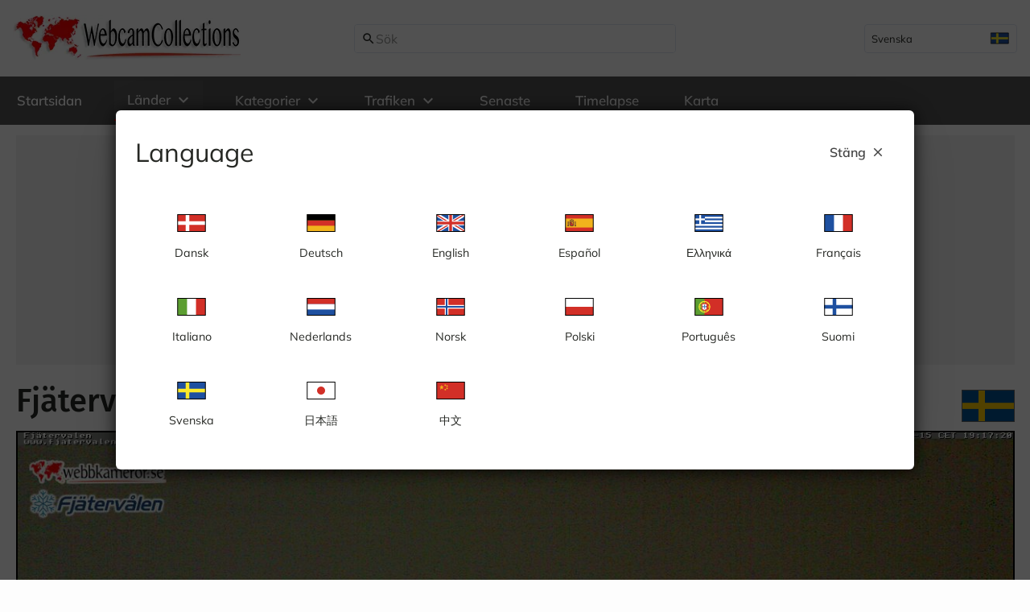

--- FILE ---
content_type: text/html; charset=utf-8
request_url: https://www.google.com/recaptcha/api2/aframe
body_size: 267
content:
<!DOCTYPE HTML><html><head><meta http-equiv="content-type" content="text/html; charset=UTF-8"></head><body><script nonce="iyEn3GjKSh0pvdNGyzFL9g">/** Anti-fraud and anti-abuse applications only. See google.com/recaptcha */ try{var clients={'sodar':'https://pagead2.googlesyndication.com/pagead/sodar?'};window.addEventListener("message",function(a){try{if(a.source===window.parent){var b=JSON.parse(a.data);var c=clients[b['id']];if(c){var d=document.createElement('img');d.src=c+b['params']+'&rc='+(localStorage.getItem("rc::a")?sessionStorage.getItem("rc::b"):"");window.document.body.appendChild(d);sessionStorage.setItem("rc::e",parseInt(sessionStorage.getItem("rc::e")||0)+1);localStorage.setItem("rc::h",'1768501500840');}}}catch(b){}});window.parent.postMessage("_grecaptcha_ready", "*");}catch(b){}</script></body></html>

--- FILE ---
content_type: application/javascript; charset=UTF-8
request_url: https://webcamcollections.com/_nuxt/D_QsHwvF.js
body_size: 414
content:
import{d as b,u as k,l as C,w as P,a3 as S,o as t,a as r,h as _,t as o,g as n,i as g,j as c,F as M,_ as V,a5 as u,cb as q,y as E}from"./BEvEAPIE.js";const G={key:0,class:"section"},B={class:"section"},I={class:"va-h3"},O={key:1,class:"section"},$={class:"va-h3"},D=b({__name:"SameLevelMedia",props:{title:{},showPreview:{type:Boolean}},async setup(L){let l,m;const w=L,{locale:d}=k(),i=C(),{data:s}=([l,m]=P(async()=>S(`GqlSameLevelMedia_${d.value}`,async()=>{const e=i.path.substring(0,i.path.lastIndexOf("/"));if(!u.GqlSameLevelMedia.has(e)){const a=await q({url:i.path,lang:d.value,showPreview:w.showPreview||!1});u.GqlSameLevelMedia.set(e,a)}return u.GqlSameLevelMedia.get(e)})),l=await l,m(),l),y=()=>{var a;const e=(a=s==null?void 0:s.value)==null?void 0:a.pPage;return(e==null?void 0:e.sameLevelVideos)&&e.sameLevelVideos.length>0},f=()=>{var a;const e=(a=s==null?void 0:s.value)==null?void 0:a.pPage;return(e==null?void 0:e.sameLevelCameras)&&e.sameLevelCameras.length>0};return(e,a)=>{var h,p;const v=V;return t(),r(M,null,[f()?(t(),r("div",G,[_("div",B,[_("h2",I,o(e.$t("EXPLORE"))+" "+o(e.title),1),n(s)?(t(),g(v,{key:0,blurbs:((h=n(s))==null?void 0:h.pPage).sameLevelCameras,"col-size":2,"show-flag":!0,"ga-event":"grid_same_level_media_click"},null,8,["blurbs"])):c("",!0)])])):c("",!0),y()?(t(),r("div",O,[_("h2",$,o(e.$t("EXPLORE"))+" "+o(e.$t("VIDEOS"))+" "+o(e.title),1),n(s)?(t(),g(v,{key:0,blurbs:((p=n(s))==null?void 0:p.pPage).sameLevelVideos,"col-size":2,"show-flag":!0,"ga-event":"grid_same_level_media_click"},null,8,["blurbs"])):c("",!0)])):c("",!0)],64)}}}),z=E(D,[["__scopeId","data-v-4a2f75b9"]]);export{z as default};


--- FILE ---
content_type: application/javascript; charset=UTF-8
request_url: https://webcamcollections.com/_nuxt/D9Xqo8AV.js
body_size: 377
content:
import{b0 as b,A as r,d as L,ae as _,aN as C,o as t,a as i,aj as c,am as d,aR as g,g as n,W as k,h as B,F as y,B as N,i as S,al as $,j as V,f as M,t as E,ao as P}from"./BEvEAPIE.js";const j=s=>{const e=`message-list-${b()}`,u=r(()=>({id:e,role:"alert"})),m=r(()=>!!(typeof s.modelValue=="string"&&s.modelValue.length>0||Array.isArray(s.modelValue)&&s.modelValue.length>0)),l=r(()=>({"aria-describedby":m.value?e:void 0,"aria-invalid":s.hasError}));return{messageListAttributes:u,childAttributes:l}},w={class:"va-message-list__list"},z=L({name:"VaMessageList",inheritAttrs:!1,__name:"VaMessageList",props:{modelValue:{type:[String,Array],default:""},limit:{type:[Number,String],default:1},color:{type:String},hasError:{type:Boolean,default:!1}},setup(s,{expose:f}){const e=s,{getColor:u}=_(),{childAttributes:m,messageListAttributes:l}=j(e),p=C("limit"),a=r(()=>e.modelValue?Array.isArray(e.modelValue)?e.modelValue.slice(0,p.value):[e.modelValue]:[]),A=r(()=>e.color?{color:u(e.color)}:{});return f({messages:a}),(o,F)=>(t(),i(y,null,[c(o.$slots,"default",d(g({ariaAttributes:n(m),messages:a.value,attrs:o.$attrs}))),c(o.$slots,"messages",d(g({ariaAttributes:n(l),messages:a.value})),()=>[a.value.length>0?(t(),i("div",k({key:0,class:"va-message-list",style:A.value},n(l)),[B("ul",w,[(t(!0),i(y,null,N(a.value,(v,h)=>(t(),i("li",{key:h,class:"va-message-list__message"},[c(o.$slots,"message",d(g({messages:a.value,message:v})),()=>[s.hasError?(t(),S(n($),{key:0,class:"va-message-list__icon",name:"va-warning",size:16})):V("",!0),M(E(v),1)])]))),128))])],16)):V("",!0)])],64))}}),R=P(z);export{R as V};


--- FILE ---
content_type: application/javascript; charset=UTF-8
request_url: https://webcamcollections.com/_nuxt/CocwmyvI.js
body_size: 10425
content:
const __vite__fileDeps=["./D_QsHwvF.js","./BEvEAPIE.js","./Bgmfwckp.js","./Dqir9xKI.js","./a2fJ0Ohl.js","./DjWwLFEx.js"],__vite__mapDeps=i=>i.map(i=>__vite__fileDeps[i]);
import{r as $,aD as et,A as L,aH as Re,ap as tt,aZ as ot,aV as at,d as S,N as De,ad as Oe,a_ as st,P as Ve,o,a as n,aj as N,ao as Pe,O as nt,ae as rt,a$ as re,b0 as lt,K as it,ah as ct,R as ut,ag as dt,h as r,W as pt,i as x,g as h,al as ie,j as g,am as Ee,aR as xe,t as d,b as l,p as G,aI as Le,an as X,m as K,b1 as _t,b2 as mt,e as b,F as T,M as J,H as Q,y as D,b3 as gt,aX as ht,a7 as vt,z as ft,b4 as yt,f as R,X as Ne,B as q,E as ue,b5 as wt,b6 as bt,s as Me,aq as Fe,u as Z,J as He,b7 as kt,v as $t,x as Ct,aw as At,ar as It,as as Tt,w as St,C as Et,_ as xt,n as z,q as j,b8 as Lt}from"./BEvEAPIE.js";import{_ as Ut}from"./I36yH7S1.js";import{a as ee,u as Rt,c as Dt,d as Ot}from"./BEuVAj7B.js";import{_ as ce}from"./3LXvjEcc.js";import{u as qe}from"./0Nn3K2mM.js";import{w as de}from"./CnZ1PJ5i.js";import{u as Vt}from"./CJ0hpBqg.js";import{u as Pt}from"./UlMns_3e.js";import{_ as Nt}from"./uElcqIH1.js";import{_ as Mt}from"./CCJ31J5v.js";import{_ as Ft}from"./CtPoiLOu.js";import{_ as Ht}from"./BOhxy76M.js";import{_ as qt}from"./BnyUZJo4.js";import{_ as Bt}from"./Jp1QHy9B.js";const Be=Symbol("AccordionService"),Gt=(a,t)=>{const e=$([]),s=()=>{const u=Math.max(e.value.length,t.value.length);return Array.from({length:u},(v,f)=>t.value[f]??!1)},i=u=>t.value[e.value.indexOf(u)]??!1,c=()=>{t.value=s()};return et(Be,{registerItem:u=>{e.value.push(u),c()},unregisterItem:u=>{e.value=e.value.filter(v=>v!==u),ot(c)},getItemValue:i,setItemValue:(u,v)=>{const f=e.value.indexOf(u);if(f===-1){at("Accordion item is not registered yet");return}a.multiple?t.value[f]=v:t.value=s().map((y,U)=>U===f?v:!1)},props:L(()=>a)}),{items:e}},Wt=()=>{const a=Re(Be,void 0);if(!a)return{accordionProps:$({})};const t={};return a.registerItem(t),tt(()=>a.unregisterItem(t)),{accordionItemValue:L({get:()=>a.getItemValue(t),set:s=>a.setItemValue(t,s)}),accordionProps:a.props}},Yt={class:"va-accordion"},zt=S({name:"VaAccordion",__name:"VaAccordion",props:{...De,...Oe,modelValue:{type:Array,default:()=>[]},multiple:{type:Boolean,default:!1},inset:{type:Boolean,default:!1},stateful:{type:Boolean,default:!0},popout:{type:Boolean,default:!1}},emits:[...st],setup(a,{expose:t,emit:e}){const s=a,i=e,{valueComputed:c}=Ve(s,i,"modelValue"),{items:m}=Gt(s,c);return t({collapses:m,value:c}),(u,v)=>(o(),n("div",Yt,[N(u.$slots,"default")]))}}),jt=Pe(zt),Kt={class:"va-collapse__header__text"},Xt=["id","aria-labelledby"],Jt={class:"va-collapse__content"},Qt=S({name:"VaCollapse",__name:"VaCollapse",props:{...Oe,...De,modelValue:{type:Boolean,default:!1},disabled:{type:Boolean,default:!1},header:{type:String,default:""},icon:{type:String,default:""},color:{type:String,default:void 0},bodyColor:{type:String,default:void 0},textColor:{type:String,default:""},bodyTextColor:{type:String,default:""},iconColor:{type:String,default:"secondary"},colorAll:{type:Boolean,default:!1},stateful:{type:Boolean,default:!0}},emits:["update:modelValue",...Vt],setup(a,{expose:t,emit:e}){const s=a,i=e,c=nt(),{valueComputed:m}=Ve(s,i,"modelValue"),{getColor:_,getTextColor:p,setHSLAColor:u}=rt(),{accordionProps:v,accordionItemValue:f}=Wt(),y=L({get(){return m.userProvided||re(f)?m.value:f.value},set(k){re(f)||(f.value=k),m.value=k}});m.userProvided&&!re(f)&&(f.value=m.value);const U=$();Pt([c],([k])=>{U.value=k.contentRect.height??0});const O=L(()=>y.value?U.value:0),E=()=>{const k=O.value/1e3*.2;return`${k>.2?k:.2}s`},w=L(()=>s.bodyColor?_(s.bodyColor):s.color&&s.colorAll?u(_(s.color),{a:.07}):void 0),C=L(()=>s.color?_(s.color):void 0),A=lt(),V=L(()=>`header-${A}`),M=L(()=>`panel-${A}`),B=L(()=>s.disabled?-1:0),F=L(()=>({id:V.value,tabindex:B.value,"aria-controls":M.value,"aria-expanded":y.value,"aria-disabled":s.disabled,role:"button"})),P=$(!1);it(O,(k,Y)=>{Y!==void 0&&P.value!==!0&&(P.value=!0)});const W=k=>{k.propertyName==="height"&&k.target===k.currentTarget&&(P.value=!1)},te=ct("va-collapse",()=>({...ut(s,["disabled"]),expanded:y.value,active:y.value,popout:!!(v.value.popout&&y.value),inset:!!(v.value.inset&&y.value),"height-changing":P.value,"colored-body":!!w.value,"colored-header":!!C.value})),H=()=>{s.disabled||(y.value=!y.value)},{textColorComputed:oe}=dt(C),ae=L(()=>({color:oe.value,backgroundColor:C.value})),se=L(()=>!!(y.value||P.value)),ne=L(()=>({height:`${O.value}px`,transitionDuration:E(),background:y.value?w.value:"",color:s.bodyTextColor?_(s.bodyTextColor):w.value?_(p(w.value)):"currentColor"}));return t({toggle:H}),(k,Y)=>(o(),n("div",{class:G(["va-collapse",h(te)])},[r("div",{class:"va-collapse__header-wrapper",onClick:H,onKeydown:[Le(H,["enter"]),Le(H,["space"])]},[N(k.$slots,"header",Ee(xe({value:y.value,bind:F.value,attributes:F.value,attrs:F.value,iconAttrs:{class:["va-collapse__expand-icon",y.value?"a-collapse__expand-icon--expanded":"a-collapse__expand-icon--collapsed"]},text:a.header})),()=>[r("div",pt(F.value,{class:"va-collapse__header",style:ae.value}),[a.icon?(o(),x(h(ie),{key:0,class:"va-collapse__header__icon",name:a.icon},null,8,["name"])):g("",!0),N(k.$slots,"header-content",Ee(xe({header:a.header})),()=>[r("div",Kt,d(a.header),1)]),N(k.$slots,"expand-icon",{},()=>[l(h(ie),{class:G(["va-collapse__expand-icon",y.value?"va-collapse__expand-icon--expanded":"va-collapse__expand-icon--collapsed"]),name:"va-arrow-down"},null,8,["class"])])],16)])],32),r("div",{class:G(["va-collapse__body-wrapper",{"va-collapse__body-wrapper--bordered":!k.$slots.body&&!k.$slots.header}]),style:X(ne.value),onTransitionend:W},[se.value?(o(),n("div",{key:0,class:"va-collapse__body",ref_key:"body",ref:c,role:"region",id:M.value,"aria-labelledby":V.value},[N(k.$slots,"body",{},()=>[r("div",Jt,[N(k.$slots,"default",{},()=>[N(k.$slots,"content")])])])],8,Xt)):g("",!0)],38)],2))}}),Zt=Pe(Qt),Ue=(a,t)=>le[t]&&le[t][a]?le[t][a]:"",le={sv:{AT:"Österrike",AU:"Australien",DE:"Tyskland",FI:"Finland",IT:"Italien",NA:"Namibia",NO:"Norge",SE:"Sverige",US:"USA"},en:{AT:"Austria",AU:"Australia",DE:"Germany",FI:"Finland",IT:"Italy",NA:"Namibia",NO:"Norway",SE:"Sweden",US:"USA"},de:{AT:"Österreich",AU:"Australien",DE:"Deutschland",FI:"Finnland",IT:"Italien",NA:"Namibia",NO:"Norwegen",SE:"Schweden",US:"USA"},fr:{AT:"Autriche",AU:"Australie",DE:"Allemagne",FI:"Finlande",IT:"Italie",NA:"Namibie",NO:"Norvège",SE:"Suède",US:"États-Unis"},es:{AT:"Austria",AU:"Australia",DE:"Alemania",FI:"Finlandia",IT:"Italia",NA:"Namibia",NO:"Noruega",SE:"Suecia",US:"Estados Unidos"}},eo=(a,t=1e3)=>{let e=null;K(()=>e=_t(a,t)),mt(()=>{e&&clearInterval(e)})},to={class:"img-wrapper"},oo=["src","alt"],ao={key:0,class:"error"},so={class:"error-title"},no={class:"error-text"},ro=S({__name:"CameraImage",props:{src:{},updateFrequency:{},altTitle:{}},setup(a){const t=a,e=ee(),s=$(!1),i=$(t.src);return eo(()=>{t.src.includes("?")?i.value=t.src+`&bust=${new Date().getTime()}`:i.value=t.src+`?bust=${new Date().getTime()}`},t.updateFrequency*1e3),(m,_)=>{const p=J,u=Q;return o(),n(T,null,[l(u,null,{default:b(()=>[l(p,{property:"og:image",content:h(i)},null,8,["content"]),l(p,{property:"og:type",content:"article"}),l(p,{property:"og:site_name",content:"WebcamCollections"}),l(p,{property:"og:url",content:h(e).toString()||void 0},null,8,["content"]),l(p,{property:"twitter:image",content:h(i)},null,8,["content"])]),_:1}),r("div",to,[h(i)?(o(),n("img",{key:0,fetchpriority:"high",src:h(i),alt:t.altTitle,onError:_[0]||(_[0]=()=>s.value=!0),onLoad:_[1]||(_[1]=()=>s.value=!1),style:X({display:h(s)?"none":""})},null,44,oo)):g("",!0)]),h(s)?(o(),n("div",ao,[r("div",so,d(m.$t("MEDIA_COULD_NOT_LOAD")),1),r("div",no,d(m.$t("PLEASE_TRY_LATER")),1)])):g("",!0)],64)}}}),lo=D(ro,[["__scopeId","data-v-96fa2d36"]]),io={class:"wrapper"},co={class:"sub-wrapper"},uo=["src"],po=S({__name:"YoutubeVideo",props:{video:{}},setup(a){const t=a,e=()=>`https://www.youtube.com/embed/${t.video.youtubeId}?rel=0&enablejsapi=1`,s=()=>`https://i.ytimg.com/vi/${t.video.youtubeId}/maxresdefault.jpg`;return(i,c)=>{const m=J,_=Q;return o(),n(T,null,[l(_,null,{default:b(()=>[l(m,{property:"og:image",content:s()},null,8,["content"]),l(m,{property:"twitter:image",content:s()},null,8,["content"])]),_:1}),r("div",io,[r("div",co,[r("iframe",{fetchpriority:"high",class:"youtube-iframe",src:e(),frameborder:"0",allow:"accelerometer; autoplay; clipboard-write; encrypted-media; gyroscope; picture-in-picture; web-share",allowfullscreen:""},null,8,uo)])])],64)}}}),_o=D(po,[["__scopeId","data-v-ec75c3df"]]),mo={class:"wrapper"},go={class:"sub-wrapper"},ho=["src"],vo=S({__name:"PanomaxCamera",props:{camera:{}},setup(a){const t=ee(),e=a;return(s,i)=>{const c=J,m=Q;return o(),n(T,null,[l(m,null,{default:b(()=>[l(c,{property:"og:image",content:e.camera.previewImgUrl},null,8,["content"]),l(c,{property:"og:type",content:"article"}),l(c,{property:"og:site_name",content:"WebcamCollections"}),l(c,{property:"og:url",content:h(t).toString()||void 0},null,8,["content"]),l(c,{property:"twitter:image",content:e.camera.previewImgUrl},null,8,["content"])]),_:1}),r("div",mo,[r("div",go,[r("iframe",{fetchpriority:"high",src:e.camera.webcamUrl,class:"panomax-iframe",allowfullscreen:""},null,8,ho)])])],64)}}}),fo=D(vo,[["__scopeId","data-v-af75335a"]]),yo={key:0,class:"img-wrapper"},wo=["src"],bo={key:1,class:"error"},ko={class:"error-title"},$o={class:"error-text"},Co=S({__name:"Iframe",props:{iframe:{}},setup(a){const t=a,e=ee(),s=$(!1),i=$(t.iframe);return(c,m)=>{const _=J,p=Q;return o(),n(T,null,[l(p,null,{default:b(()=>[l(_,{property:"og:type",content:"article"}),l(_,{property:"og:site_name",content:"WebcamCollections"}),l(_,{property:"og:url",content:h(e).toString()||void 0},null,8,["content"])]),_:1}),h(s)?g("",!0):(o(),n("div",yo,[r("iframe",{fetchpriority:"high",width:"1280",height:"720",onError:m[0]||(m[0]=()=>s.value=!0),src:h(i).frameSrc,frameborder:"0",allowfullscreen:""},null,40,wo)])),h(s)?(o(),n("div",bo,[r("div",ko,d(c.$t("MEDIA_COULD_NOT_LOAD")),1),r("div",$o,d(c.$t("PLEASE_TRY_LATER")),1)])):g("",!0)],64)}}}),Ao=D(Co,[["__scopeId","data-v-cd8e8229"]]),Io={key:0,class:"img-wrapper"},To=["src"],So={key:1,class:"error"},Eo={class:"error-title"},xo={class:"error-text"},Lo=S({__name:"EuWebcamCamera",props:{camera:{}},setup(a){const t=a,e=ee(),s=$(!1),i=$(!1);gt({meta:[{property:"og:type",content:"article"},{property:"og:site_name",content:"WebcamCollections"},{property:"og:url",content:e.toString()||void 0}]}),K(()=>{const m=()=>{const _=document.getElementsByClassName("fw-player");if(_!=null&&_.length){const p=_[0].offsetWidth*9/16;for(let u=0;u<_.length;u++)_[u].style.height=p+(p<450?145:95)+"px"}i.value=!0};window.addEventListener("resize",m),m()});const c=()=>`https://www.foto-webcam.eu/webcam/${t.camera.euWebcamsId}/?frame=1`;return(m,_)=>(o(),n(T,null,[!s.value&&t.camera?(o(),n("div",Io,[r("iframe",{fetchpriority:"high",width:"99%",scrolling:"no",style:X({opacity:i.value?1:0}),class:"fw-player",allowfullscreen:!0,frameborder:"0",src:c()},null,12,To)])):g("",!0),s.value?(o(),n("div",So,[r("div",Eo,d(m.$t("MEDIA_COULD_NOT_LOAD")),1),r("div",xo,d(m.$t("PLEASE_TRY_LATER")),1)])):g("",!0)],64))}}),Uo=D(Lo,[["__scopeId","data-v-cbb57467"]]),Ro=[{name:"facebook",title:"Facebook",bgColor:"#4267B2",color:"#fff",icon:"fa-facebook"},{name:"x",title:"X",bgColor:"#fff",color:"#000",icon:"fa-x-twitter"},{name:"pinterest",title:"Pinterest",bgColor:"#E60023",color:"#fff",icon:"fa-pinterest"},{name:"linkedin",title:"LinkedIn",bgColor:"#0077B5",color:"#fff",icon:"fa-linkedin"},{name:"reddit",title:"Reddit",bgColor:"#FF5700",color:"#fff",icon:"fa-reddit"},{name:"email",title:"EMAIL",bgColor:"#eee",color:"#000",icon:"fa-envelope"}],Do={baidu:"http://cang.baidu.com/do/add?iu=@u&it=@t",bluesky:"https://bsky.app/intent/compose?text=@t%0A@u",buffer:"https://bufferapp.com/add?text=@t&url=@u",email:"mailto:?subject=@t&body=@u%0D%0A@d",evernote:"https://www.evernote.com/clip.action?url=@u&title=@t",facebook:"https://www.facebook.com/sharer/sharer.php?u=@u&title=@t&description=@d&quote=@q&hashtag=@h",flipboard:"https://share.flipboard.com/bookmarklet/popout?v=2&url=@u&title=@t",hackernews:"https://news.ycombinator.com/submitlink?u=@u&t=@t",instapaper:"http://www.instapaper.com/edit?url=@u&title=@t&description=@d",line:"http://line.me/R/msg/text/?@t%0D%0A@u%0D%0A@d",linkedin:"https://www.linkedin.com/sharing/share-offsite/?url=@u",messenger:"fb-messenger://share/?link=@u",odnoklassniki:"https://connect.ok.ru/dk?st.cmd=WidgetSharePreview&st.shareUrl=@u&st.comments=@t",pinterest:"https://pinterest.com/pin/create/button/?url=@u&media=@m&description=@t",pocket:"https://getpocket.com/save?url=@u&title=@t",quora:"https://www.quora.com/share?url=@u&title=@t",reddit:"https://www.reddit.com/submit?url=@u&title=@t",skype:"https://web.skype.com/share?url=@t%0D%0A@u%0D%0A@d",sms:"sms:?body=@t%0D%0A@u%0D%0A@d",stumbleupon:"https://www.stumbleupon.com/submit?url=@u&title=@t",telegram:"https://t.me/share/url?url=@u&text=@t%0D%0A@d",tumblr:"https://www.tumblr.com/share/link?url=@u&name=@t&description=@d",twitter:"https://twitter.com/intent/tweet?text=@t&url=@u&hashtags=@h&via=@tu",x:"https://x.com/intent/post?text=@t&url=@u&hashtags=@h&via=@tu",viber:"viber://forward?text=@t%0D%0A@u%0D%0A@d",vk:"https://vk.com/share.php?url=@u&title=@t&image=@m&noparse=true",weibo:"http://service.weibo.com/share/share.php?url=@u&title=@t&pic=@m",whatsapp:"https://api.whatsapp.com/send?text=@t%0D%0A@u%0D%0A@d",wordpress:"https://wordpress.com/press-this.php?u=@u&t=@t&s=@d&i=@m",xing:"https://www.xing.com/social/share/spi?op=share&url=@u&title=@t",yammer:"https://www.yammer.com/messages/new?login=true&status=@t%0D%0A@u%0D%0A@d",threads:"https://www.threads.net/intent/post?url=@u&text=@t"},Ge=()=>typeof window<"u",Oo=(a,t)=>{if(!Ge())return null;const e=window.innerWidth||document.documentElement.clientWidth||window.screenX,s=window.innerHeight||document.documentElement.clientHeight||window.screenY,i=e/window.screen.availWidth,c=(e-a)/2/i+(window.screenLeft!==void 0?window.screenLeft:window.screenX);return{top:(s-t)/2/i+(window.screenTop!==void 0?window.screenTop:window.screenY),left:c,width:a,height:t}},Vo=a=>Object.entries(a).map(([t,e])=>e?`${t}=${e}`:"").filter(t=>t).join(","),Po=a=>{if(!Ge())return null;if(a.substring(0,4)!=="http")return window.open(a,"_blank");const t=Oo(500,500);return t?window.open(a,"sharer",Vo(t)):null},No=(a,t)=>{const e=window.navigator.userAgent.toLowerCase();return a==="sms"&&(e.includes("iphone")||e.includes("ipad"))?t[a].replace(":?",":&"):t[a]},Mo=(a,t)=>t==="facebook"&&a&&a.length>0?`%23${a.split(",")[0]}`:a,Fo=()=>({network:"",url:"",title:"",description:"",quote:"",hashtags:"",twitterUser:"",media:""}),Ho=a=>{const t=Fo();return Object.fromEntries(Object.keys(t).map(e=>{let s=vt(a[e])||t[e];return s=e==="hashtags"?Mo(s,e):encodeURIComponent(s),[e,s]}))},qo=(a,t)=>a.replace(/@tu/g,t.twitterUser).replace(/@u/g,t.url).replace(/@t/g,t.title).replace(/@d/g,t.description).replace(/@q/g,t.quote).replace(/@h/g,t.hashtags).replace(/@m/g,t.media),Bo=()=>{const a=Object.assign({},Do,Re("share-networks",{})),t=e=>{const s=Ho(e);if(!s.network||!a[s.network])throw new Error(`Network ${s.network} does not exist`);let i=No(s.network,a);return s.network==="twitter"&&(s.hashtags.length||(i=i.replace("&hashtags=@h","")),s.twitterUser.length||(i=i.replace("&via=@tu",""))),qo(i,s)};return{getSharingLink:t,shareLink:e=>{const s=t(e);return Po(s)}}},Go=S({props:{network:{type:String,required:!0},url:{type:String,default:""},title:{type:String,default:""},description:{type:String,default:""},quote:{type:String,default:""},hashtags:{type:String,default:""},twitterUser:{type:String,default:""},media:{type:String,default:""}},setup(a,t){const{shareLink:e}=Bo();return()=>t.slots.default?t.slots.default({share:()=>e(a)}):ht("div",{onClick:()=>e(a)},"Share")}}),Wo={key:0},Yo={key:0},zo={key:1,class:"thank-you-for-reporting"},jo={style:{display:"flex","align-items":"center"}},Ko={key:1},Xo={style:{display:"flex","align-items":"center"}},Jo={key:0},Qo={key:1,class:"thank-you-for-reporting"},Zo={class:"header-wrappper",style:{display:"flex","align-items":"center","justify-content":"space-between"}},ea={class:"va-h3"},ta={class:"mt-3"},oa={key:0,class:"all-networks-wrapper"},aa=["onClick"],sa={key:0,class:"network-wrapper"},na={class:"icon"},ra={class:"network-name"},la={key:1,class:"network-wrapper"},ia={class:"icon"},ca={class:"network-name"},ua=S({__name:"LikeShare",props:{page:{}},setup(a){const t=ft(),{isMobile:e}=qe(),s=a,i=$(Ro),c=$(!1),m=$(!1),_=$(!1),p=async()=>{m.value=!m.value,m.value&&(ue("page_liked"),await wt({cameraPageId:s.page._id}))},u=async()=>{_.value||(console.log(s.page._id),await bt({cameraPageId:s.page._id}),_.value=!0)};return(v,f)=>{const y=Me,U=ie,O=yt("font-awesome-icon"),E=ce,w=Fe,C=ce;return o(),x(C,null,{default:b(()=>[h(e)?(o(),n("div",Wo,[r("div",null,[r("div",null,[h(_)?(o(),n("div",zo,d(v.$t("THANK_YOU_FOR_REPORTING")),1)):(o(),n("div",Yo,[l(y,{color:"#444",preset:"secondary",onClick:f[0]||(f[0]=()=>u()),icon:"error"},{default:b(()=>[R(d(v.$t("REPORT_CAMERA")),1)]),_:1})]))]),r("div",jo,[l(y,{preset:"secondary",color:h(m)?"rgb(21, 78, 193)":"#444",onClick:f[1]||(f[1]=()=>p()),icon:"thumb_up"},{default:b(()=>[R(d(v.$t("LIKE")),1)]),_:1},8,["color"]),l(y,{preset:"secondary",color:"#444",onClick:f[2]||(f[2]=()=>c.value=!h(c)),icon:"share"},{default:b(()=>[R(d(v.$t("SHARE")),1)]),_:1})])])])):(o(),n("div",Ko,[r("div",Xo,[l(y,{preset:"secondary",color:h(m)?"rgb(21, 78, 193)":"#444",onClick:f[3]||(f[3]=()=>p()),icon:"thumb_up"},{default:b(()=>[R(d(v.$t("LIKE")),1)]),_:1},8,["color"]),l(y,{preset:"secondary",color:"#444",onClick:f[4]||(f[4]=()=>c.value=!h(c)),icon:"share"},{default:b(()=>[R(d(v.$t("SHARE")),1)]),_:1}),h(_)?(o(),n("div",Qo,d(v.$t("THANK_YOU_FOR_REPORTING")),1)):(o(),n("div",Jo,[l(y,{color:"#444",preset:"secondary",onClick:f[5]||(f[5]=()=>u()),icon:"error"},{default:b(()=>[R(d(v.$t("REPORT_CAMERA")),1)]),_:1})]))])])),l(w,{modelValue:h(c),"onUpdate:modelValue":f[7]||(f[7]=A=>Ne(c)?c.value=A:null),"hide-default-actions":"",size:"small",style:{"z-index":"50000"}},{header:b(()=>[r("div",Zo,[r("h3",ea,d(v.$t("SHARE_THIS_PAGE")),1),l(y,{preset:"secondary",color:"#444",onClick:f[6]||(f[6]=()=>c.value=!1),"icon-right":"close"},{default:b(()=>[R(d(v.$t("CLOSE")),1)]),_:1})])]),default:b(()=>[r("div",ta,[l(E,null,{default:b(()=>[s.page?(o(),n("div",oa,[(o(!0),n(T,null,q(h(i),A=>(o(),x(h(Go),{network:A.name,url:`https://webcamcollections.com/${h(t).fullPath}`},{default:b(({share:V})=>[r("div",{class:"network-box",onClick:V,style:X(`background-color: ${A.bgColor}; color: ${A.color}`)},[A.name==="email"?(o(),n("div",sa,[r("div",na,[l(U,{name:"mail",size:25})]),r("div",ra,d(v.$t("EMAIL")),1)])):(o(),n("div",la,[r("div",ia,[l(O,{icon:`fa-brands ${A.icon}`},null,8,["icon"])]),r("div",ca,d(A.title),1)]))],12,aa)]),_:2},1032,["network","url"]))),256))])):g("",!0)]),_:1})])]),_:1},8,["modelValue"])]),_:1})}}}),da={class:"source"},pa=["href","title"],_a=["href","title"],ma={key:2},ga=S({__name:"SourceText",props:{page:{}},setup(a){return(t,e)=>(o(),n(T,null,[r("span",da,d(t.$t("SOURCE"))+": ",1),t.page.source&&t.page.sourceText?(o(),n("a",{key:0,href:t.page.source,target:"_blank",rel:"noopener",title:t.page.sourceText},d(t.page.sourceText),9,pa)):t.page.source?(o(),n("a",{key:1,href:t.page.source,target:"_blank",rel:"noopener",title:t.page.source},d(t.page.source),9,_a)):(o(),n("span",ma,d(t.page.sourceText),1))],64))}}),ha=D(ga,[["__scopeId","data-v-e182866f"]]),va={class:"label"},fa=S({__name:"ImageUpdateFrequency",props:{updateFrequency:{}},setup(a){const t=a,e=i=>i==0?"LIVE":i===1?"EVERY_SECOND":i<60?"SECONDS":i===60?"EVERY_MINUTE":"MINUTES",s=i=>i==0||i===1?"":i<60?i.toString():i===60?"":(i/60).toString();return(i,c)=>(o(),n(T,null,[r("span",va,d(i.$t("UPDATE_FREQUENCY")),1),R(": "+d(s(t.updateFrequency))+" "+d(i.$t(e(t.updateFrequency))),1)],64))}}),ya=D(fa,[["__scopeId","data-v-aa334726"]]),wa={key:0,class:"link-list"},ba={class:"header"},ka={class:"tag-list"},$a={key:0},Ca=S({__name:"TagList",props:{tags:{}},setup(a){const t=a,{locale:e}=Z();function s(c){ue("content_category_list_clik",c.key)}function i(c){return de(e.value,`/categories/${c.key}`)}return(c,m)=>{const _=He;return t.tags.length>0?(o(),n("div",wa,[r("span",ba,d(c.$t("CATEGORY"))+": ",1),r("span",ka,[(o(!0),n(T,null,q(t.tags.sort((p,u)=>p.title.localeCompare(u.title)),(p,u)=>(o(),n("span",{key:p.key},[l(_,{to:i(p),onClick:v=>s(p),class:"link-text"},{default:b(()=>[r("span",null,d(p.title),1),u+1!=t.tags.length?(o(),n("span",$a,", ")):g("",!0)]),_:2},1032,["to","onClick"])]))),128))])])):g("",!0)}}}),Aa=D(Ca,[["__scopeId","data-v-ae600abb"]]),Ia={class:"history-grid"},Ta=["onClick"],Sa=["src"],Ea=S({__name:"HistoryAccordion",props:{page:{}},setup(a){const t=a,e=$(!1),s=$({hour:0,url:""});function i(p){const u=[];for(let v=1;v<=24;v++)u.push({hour:v,url:c(p,v)});return u}function c(p,u){return p.replace("[H]",u.toString().padStart(2,"0")).replace("_24_","_00_")}function m(p){return p.replace("_1280","_160").replace("_640","_160")}function _(p){s.value=p,e.value=!0}return(p,u)=>{const v=kt,f=$t,y=Ct,U=Zt,O=jt,E=Fe;return o(),n(T,null,[t.page.historyUrlTemplate?(o(),x(O,{key:0},{default:b(()=>[l(U,{header:p.$t("SHOW_IMAGE_HISTORY"),icon:"history",class:"history-collapse"},{content:b(()=>[r("div",Ia,[(o(!0),n(T,null,q(i(t.page.historyUrlTemplate),w=>(o(),n("div",{key:w.hour,class:"hitory-card"},[r("div",{class:"item",style:{margin:"5px",height:"100%",display:"block",cursor:"pointer"},onClick:C=>_(w)},[l(y,{outlined:"",bordered:!1,style:{"border-radius":"0",height:"95%"}},{default:b(()=>[l(v,{lazy:"",fit:"cover",ratio:4/3,src:m(w.url),alt:w.url,class:"history-image"},null,8,["src","alt"]),l(f,{class:"card-content time-stamp"},{default:b(()=>[R(d(w.hour)+":00 ",1)]),_:2},1024)]),_:2},1024)],8,Ta)]))),128))])]),_:1},8,["header"])]),_:1})):g("",!0),l(E,{modelValue:h(e),"onUpdate:modelValue":u[0]||(u[0]=w=>Ne(e)?e.value=w:null),"close-button":"",style:{"z-index":"1000000"},"hide-default-actions":"","no-padding":"",maxWidth:h(s).url.includes("_1280")?"1200px":"640px"},{default:b(()=>[r("img",{class:"history-image-large",src:h(s).url},null,8,Sa)]),_:1},8,["modelValue","maxWidth"])],64)}}}),xa=D(Ea,[["__scopeId","data-v-4cd76b74"]]),La=At("/images/static-map-bg.webp"),Ua=a=>(It("data-v-ba28a0b4"),a=a(),Tt(),a),Ra={class:"map-wrapper"},Da={id:"static-map-image"},Oa={class:"map-image-container"},Va=Ua(()=>r("img",{id:"google-map-image",src:La,alt:"Static map"},null,-1)),Pa=["src"],Na={class:"show-on-map-text"},Ma=S({__name:"StaticMap",props:{page:{},isTraffic:{type:Boolean}},setup(a){const t=a,{locale:e}=Z(),s=(_,p)=>{let u="/images/map-icons/camera-pin.png";return _?u="/images/map-icons/video-pin.png":p.youtubeId?u="/images/map-icons/live-pin.png":p.panomaxId?u="/images/map-icons/panomax-pin.png":p.isTrafficCamera?u="/images/map-icons/traffic-pin.png":p.frameSrc&&(u="/images/map-icons/camera-pin.png"),`https://webcamcollections.com/${u}`},i=()=>{var u,v;const p=`${de(e.value,"/map")}?lat=${(u=t.page.media.position)==null?void 0:u.lat}&long=${(v=t.page.media.position)==null?void 0:v.long}&zoom=15`;return t.isTraffic?`${p}&traffic=true&l=true`:p};function c(){ue("static_map_click")}const m=()=>s(t.page.isVideo,t.page.media);return(_,p)=>{const u=He;return o(),n("div",Ra,[r("div",Da,[l(u,{to:i(),onClick:c},{default:b(()=>[r("div",Oa,[Va,m()?(o(),n("img",{key:0,class:"map-pin-icon",src:m(),alt:"Map pin"},null,8,Pa)):g("",!0)]),r("div",Na,d(_.$t("SHOW_ON_MAP")),1)]),_:1},8,["to"])])])}}}),Fa=D(Ma,[["__scopeId","data-v-ba28a0b4"]]),Ha={class:"va-h3"},qa=S({__name:"CamerasOnTag",props:{tag:{}},async setup(a){let t,e;const s=a,{locale:i}=Z(),{pTag:c}=([t,e]=St(()=>Et({key:s.tag.key,lang:i.value,limit:12})),t=await t,e(),t);return(m,_)=>{var u;const p=xt;return o(),n(T,null,[r("h2",Ha,d(m.$t("CATEGORY"))+": "+d(m.tag.title),1),l(p,{blurbs:(u=h(c))==null?void 0:u.cameras,"col-size":2,"show-flag":!0,"use-long-titles":!0,"ga-event":"grid_cameras_on_tag_click","max-items":12},null,8,["blurbs"])],64)}}}),Ba={critical:"",class:"mb-2"},Ga={class:"title-wrapper"},Wa={class:"va-h2"},Ya=["src","alt"],za={key:0,class:"alt-text"},ja={class:"section"},Ka={class:"media-wrapper"},Xa={class:"image-content"},Ja={class:"col-1"},Qa={key:0,class:"item image-text"},Za={key:0,class:"local-time"},es={key:1},ts={class:"item"},os={class:"col-2"},as={key:0,class:"item source"},ss={key:1,class:"item update-frequency"},ns={class:"item"},rs={key:0,class:"history-section"},ls={class:"page-content"},is={key:0,class:"weather-and-map"},cs={key:0,class:"weather-wrapper"},us={key:0},ds={class:"va-h5",style:{"margin-top":"0"}},ps=["innerHTML"],_s={key:1},ms={class:"va-h7",style:{"margin-top":"1em"}},gs={key:0,class:"section"},hs={key:1,class:"section"},vs={key:2},fs={class:"section"},ys={class:"va-h3"},ws={key:0},bs={key:3},ks={class:"section"},$s={key:0},Cs={key:4,class:"section"},As={key:0,class:"va-h3"},Is={key:1,class:"va-h3"},Ts={key:0},Ss={key:6,class:"section"},Es={key:7},xs={class:"section"},Ls={key:8,class:"section"},Us={key:9,class:"section"},Rs={class:"section"},Ds={key:10,class:"section"},Os={key:11,class:"section"},Vs=S({__name:"CameraPage",props:{page:{},routes:{}},setup(a){const t=Rt(),e=a,{locale:s}=Z(),i=$(),c=$(!1),{isMobile:m}=qe(),_=$("");K(()=>{document.querySelectorAll(".text-content .text a").forEach(C=>{C.setAttribute("target","_blank")}),m&&i.value.clientHeight>150&&(c.value=!0)});const p=()=>{const w=e.page.longTitle;return e.page.countryCode&&Ue(e.page.countryCode,s.value)?`${w} - ${Ue(e.page.countryCode,s.value)}`:w},u=(w,C,A)=>de(s.value,`/traffic-cameras/${A}/${w}/${C}`),v=()=>!e.page.isVideo,f=$(),y=$(),U=$(),O=$(),E=$(!1);return K(async()=>{document.querySelectorAll(".text-content .text a").forEach(B=>{B.setAttribute("target","_blank")}),m&&i.value.clientHeight>150&&(c.value=!0);const[C,A,V,M]=await Promise.all([z(()=>import("./D_QsHwvF.js"),__vite__mapDeps([0,1]),import.meta.url),z(()=>import("./Bgmfwckp.js"),__vite__mapDeps([2,1]),import.meta.url),z(()=>import("./Dqir9xKI.js"),__vite__mapDeps([3,1]),import.meta.url),z(()=>import("./a2fJ0Ohl.js"),__vite__mapDeps([4,1,5]),import.meta.url)]);f.value=C.default,y.value=A.default,U.value=V.default,O.value=M.default,E.value=!0}),(w,C)=>{var pe,_e,me,ge,he,ve,fe,ye,we,be,ke,$e,Ce;const A=Ut,V=lo,M=_o,B=fo,F=Ao,P=Uo,W=ce,te=ua,H=ha,oe=ya,ae=Aa,se=xa,ne=Fa,k=Me,Y=Nt,We=Mt,Ye=Ft,ze=Dt,je=qa,Ke=Ht,Xe=qt,Je=Ot,Qe=Lt,Ze=Bt;return o(),n(T,null,[l(A),r("div",Ba,[r("div",Ga,[r("h1",Wa,d(p()),1),e.page.countryCode?(o(),n("img",{key:0,class:"flag-image",src:`https://flagcdn.com/h80/${e.page.countryCode.toLowerCase()}.png`,alt:e.page.countryCode.toLowerCase()},null,8,Ya)):g("",!0)]),e.page.altText?(o(),n("div",za,d(e.page.altText),1)):g("",!0)]),r("div",ja,[r("div",Ka,[l(W,null,{default:b(()=>{var I,Ae,Ie,Te,Se;return[e.page.onHold?(o(),x(V,{key:0,"alt-title":e.page.longTitle,src:e.page.alternativeImage||"","update-frequency":1e4},null,8,["alt-title","src"])):e.page.media&&((I=e.page.media)==null?void 0:I.__typename)==="PCameraImage"?(o(),x(V,{key:1,"alt-title":e.page.longTitle,src:e.page.media.src,"update-frequency":e.page.media.updateFrequency},null,8,["alt-title","src","update-frequency"])):((Ae=e.page.media)==null?void 0:Ae.__typename)==="PYoutubeVideo"?(o(),x(M,{key:2,video:e.page.media},null,8,["video"])):((Ie=e.page.media)==null?void 0:Ie.__typename)==="PPanomaxCamera"?(o(),x(B,{key:3,camera:e.page.media},null,8,["camera"])):((Te=e.page.media)==null?void 0:Te.__typename)==="PIframe"?(o(),x(F,{key:4,iframe:e.page.media},null,8,["iframe"])):((Se=e.page.media)==null?void 0:Se.__typename)==="PEuWebcamCamera"?(o(),x(P,{key:5,camera:e.page.media},null,8,["camera"])):g("",!0)]}),_:1})]),r("div",Xa,[r("div",Ja,[e.page.imageText||_.value?(o(),n("div",Qa,[_.value?(o(),n("div",Za,d(w.$t("LOCAL_TIME"))+": "+d(_.value),1)):g("",!0),e.page.imageText?(o(),n("span",es,d(e.page.imageText),1)):g("",!0)])):g("",!0),r("div",ts,[l(te,{page:e.page},null,8,["page"])])]),r("div",os,[e.page.source||e.page.sourceText?(o(),n("div",as,[l(H,{page:e.page},null,8,["page"])])):g("",!0),((pe=e.page.media)==null?void 0:pe.__typename)==="PCameraImage"?(o(),n("div",ss,[l(oe,{"update-frequency":((_e=e.page)==null?void 0:_e.media).updateFrequency},null,8,["update-frequency"])])):g("",!0),r("div",ns,[l(ae,{class:"tag-list",tags:e.page.tags},null,8,["tags"])])])]),e.page.historyUrlTemplate?(o(),n("div",rs,[l(W,null,{default:b(()=>[l(se,{page:e.page},null,8,["page"])]),_:1})])):g("",!0),r("div",ls,[e.page.media.position?(o(),n("div",is,[v()?(o(),n("div",cs,[E.value?(o(),n("div",us,[(o(),x(j(O.value),{page:e.page,"onUpdate:localTime":C[0]||(C[0]=I=>_.value=I)},null,40,["page"]))])):g("",!0)])):g("",!0),r("div",null,[l(ne,{"is-traffic":((me=e.page)==null?void 0:me.media).isTrafficCamera||!1,page:e.page},null,8,["is-traffic","page"])])])):g("",!0),r("div",{ref_key:"textContentDiv",ref:i,class:G(["text-content",{compact:c.value,standard:!c.value}])},[r("h2",ds,d(e.page.articleHeader),1),e.page.articleContent?(o(),n("span",{key:0,class:"text",innerHTML:e.page.articleContent},null,8,ps)):g("",!0),e.routes&&e.routes.length>0?(o(),n("div",_s,[r("h2",ms,d(w.$t("MORE_CAMERAS_ALONG_THIS_ROUTE")),1),r("ul",null,[(o(!0),n(T,null,q(e.routes,I=>(o(),n("li",null,[l(k,{preset:"plain",to:u(I.city.key,I.key,I.city.countryCode.toLowerCase())},{default:b(()=>[R(d(I.city.name)+" "+d(I.name),1)]),_:2},1032,["to"])]))),256))])])):g("",!0),r("div",{class:G(["read-more-wrapper mt-5",{hidden:!c.value}])},[l(k,{preset:"plain",onClick:C[1]||(C[1]=()=>c.value=!1)},{default:b(()=>[R(d(w.$t("READ_MORE")),1)]),_:1})],2)],2)])]),h(t).lgUp?(o(),n("div",gs,[l(Y)])):g("",!0),h(t).mdDown?(o(),n("div",hs,[l(We)])):g("",!0),e.routes?(o(),n("div",vs,[(o(!0),n(T,null,q(e.routes,I=>(o(),n("div",fs,[r("h2",ys,d(w.$t("EXPLORE"))+" "+d(I.city.name)+" "+d(I.name),1),E.value?(o(),n("div",ws,[(o(),x(j(U.value),{route:I},null,8,["route"]))])):g("",!0)]))),256))])):g("",!0),(ge=e.page)!=null&&ge.sameLevelFolder?(o(),n("div",bs,[r("div",ks,[E.value?(o(),n("div",$s,[(o(),x(j(f.value),{title:((ve=(he=e.page)==null?void 0:he.sameLevelFolder)==null?void 0:ve.shortTitle)||""},null,8,["title"]))])):g("",!0)])])):g("",!0),(fe=e.page)!=null&&fe.aboveLevelFolder?(o(),n("div",Cs,[((we=(ye=e.page)==null?void 0:ye.aboveLevelFolder)==null?void 0:we.url)!=="/countries"?(o(),n("h2",As,d(w.$t("EXPLORE"))+" "+d((ke=(be=e.page)==null?void 0:be.aboveLevelFolder)==null?void 0:ke.shortTitle),1)):(o(),n("h2",Is,d((Ce=($e=e.page)==null?void 0:$e.aboveLevelFolder)==null?void 0:Ce.shortTitle),1)),r("div",null,[E.value?(o(),n("div",Ts,[(o(),x(j(y.value)))])):g("",!0)])])):g("",!0),h(t).lgUp?(o(),x(Ye,{key:5})):g("",!0),h(t).mdDown?(o(),n("div",Ss,[l(ze)])):g("",!0),E.value&&e.page.tags.length>0?(o(),n("div",Es,[(o(!0),n(T,null,q(e.page.tags,I=>(o(),n("div",xs,[l(je,{tag:I},null,8,["tag"])]))),256))])):g("",!0),E.value?(o(),n("div",Ls,[l(Ke)])):g("",!0),h(t).mdDown?(o(),n("div",Us,[l(Xe)])):g("",!0),r("div",Rs,[l(Je)]),E.value?(o(),n("div",Ds,[l(Qe)])):g("",!0),E.value?(o(),n("div",Os,[l(Ze)])):g("",!0)],64)}}}),Js=D(Vs,[["__scopeId","data-v-6f6b3b23"]]);export{Js as _,Ue as c};


--- FILE ---
content_type: application/javascript; charset=UTF-8
request_url: https://webcamcollections.com/_nuxt/BEuVAj7B.js
body_size: 5680
content:
import{aH as Dt,aS as Lt,aT as Rt,aU as $t,A as ht,aV as Ut,aW as Bt,d as _t,o as U,a as B,t as st,j as yt,h as bt,y as rt,b as G,aX as X,u as Nt,w as Ht,a3 as Vt,g as R,e as ot,f as Gt,F as qt,aY as zt,E as Kt,J as Jt}from"./BEvEAPIE.js";import{_ as Xt}from"./3LXvjEcc.js";import{w as Yt}from"./CnZ1PJ5i.js";function jn(){return new URL(window.location.href)}const Qt=["xs","sm","md","lg","xl","smUp","mdUp","lgUp","smDown","mdDown","lgDown"],Zt=Qt.reduce((t,n)=>(t[n]=!1,t),{}),Sn=()=>{const t=Dt(Lt,{}),n=Rt(),{globalConfig:r}=$t(),i=ht(()=>{const a=r.value.breakpoint;return a||Ut("useBreakpoint: breakpointConfig is not defined!"),a??{}}),o=ht(()=>i.value.enabled?{width:void 0,height:void 0,current:void 0,thresholds:i.value.thresholds,...Zt}:{});return Bt(()=>n.value?t:o.value)},tn={class:"ad-wrapper"},nn={key:0,class:"ad-label"},en=["id"],rn=_t({__name:"Slot",props:{adUnitPath:{},adId:{},hideAdsText:{type:Boolean}},setup(t){return(n,r)=>(U(),B("div",tn,[n.hideAdsText?yt("",!0):(U(),B("div",nn,st(n.$t("AD")),1)),bt("div",{class:"ad-banner",id:n.adId},null,8,en)]))}}),ft=rt(rn,[["__scopeId","data-v-0d3bc8ae"]]),on={},an={class:"ad-wrapper"};function sn(t,n){const r=ft;return U(),B("div",an,[G(r,{"ad-unit-path":"/48769560/CONTENT-BOX-2","ad-id":"div-gpt-ad-1746966350114-0"})])}const Wn=rt(on,[["render",sn],["__scopeId","data-v-62579d82"]]);function wt(t){return typeof t=="function"}function dt(){}var nt=function(t){this.previousValue=t,this.interrupted=!1,this.interruptHandlers=new Set};nt.prototype.throwIfInterrupted=function(){if(this.interrupted)throw new Error},nt.prototype.interrupt=function(){this.interrupted||(this.interrupted=!0,this.interruptHandlers.forEach(function(t){try{t()}catch{}}))},nt.prototype.onInterrupt=function(t){if(this.interrupted&&!this.interruptHandlers.has(t))try{t()}catch{}this.interruptHandlers.add(t)};function et(t){return function(){return t}}function Mt(){return[]}var un={animationDuration:{type:Number,default:1e3},animationEasing:{type:String,default:"ease"},animationOverlap:{type:Number,default:1},color:{type:[String,Function],default:"Black"},createCanvas:{type:Function,default:function(){return document.createElement("canvas")}},createWorker:{type:Function,default:function(t){return new Worker(URL.createObjectURL(new Blob([t])))}},enterAnimation:{type:[Object,String],default:et({opacity:0})},fontFamily:{type:[String,Function],default:"serif"},fontSizeRatio:{type:Number,default:0},fontStyle:{type:[String,Function],default:"normal"},fontVariant:{type:[String,Function],default:"normal"},fontWeight:{type:[String,Function],default:"normal"},leaveAnimation:{type:[Object,String],default:et({opacity:0})},loadFont:{type:Function,default:function(t,n,r,i){return document.fonts.load([n,r,"1px",t].join(" "),i)}},rotation:{type:[Number,Function],default:0},rotationUnit:{type:[String,Function],default:"turn"},spacing:{type:Number,default:0},text:{type:[String,Function],default:""},weight:{type:[Number,Function],default:1},words:{type:Array,default:Mt}},cn=et(null);function ut(t){if(t){var n=typeof t;return n==="object"||n==="function"}return!1}function ct(t){return typeof t=="string"}var fn={animationOptions:function(){var t,n,r,i=this.animationDuration,o=this.enterAnimation,a=this.leaveAnimation;if(ut(o)&&ut(a)){var e=(t=Object.assign({},o,a),n=cn,r={},Object.entries(t).forEach(function(s){var p=s[0],y=s[1];r[p]=n(y,p,t)}),r),u=function(s){Object.assign(s.style,o)},l=function(s,p){setTimeout(function(){Object.assign(s.style,e),setTimeout(p,i)},1)};return{props:{css:!1},on:{beforeAppear:u,appear:l,beforeEnter:u,enter:l,leave:function(s,p){Object.assign(s.style,a),setTimeout(p,i)}}}}return ct(o)&&ct(a)?{props:{duration:i,appear:!0,appearActiveClass:o,enterActiveClass:o,leaveActiveClass:a}}:{}},normalizedAnimationOverlap:function(){var t=this.animationOverlap;return(t=Math.abs(t))<1&&(t=1/t),t},separateAnimationDelay:function(){var t=this.cloudWords;return t.length>1?(this.animationDuration-this.separateAnimationDuration)/(t.length-1):0},separateAnimationDuration:function(){var t=this.cloudWords;if(t.length>0){var n=this.animationDuration,r=this.normalizedAnimationOverlap;return n/Math.min(r,t.length)}return 0}},ln=Array.isArray;function P(t){return wt(t)?t:et(t)}var xt=2*Math.PI,hn=xt/360;function T(t){return t===void 0}function $(t,n){return t.postMessage(n),function(r){return new Promise(function(i,o){var a,e=function(l){var s=l.data;a(),i(s)},u=function(l){var s=l.error;a(),o(s)};a=function(){r.removeEventListener("message",e),r.removeEventListener("error",u)},r.addEventListener("message",e),r.addEventListener("error",u)})}(t)}function pt(t,n,r){return Math.ceil(t*Math.abs(Math.sin(r))+n*Math.abs(Math.cos(r)))}function mt(t,n,r){return Math.ceil(t*Math.abs(Math.cos(r))+n*Math.abs(Math.sin(r)))}function at(t,n,r,i,o){return[t,n,r,i+"px",o].join(" ")}function gt(t,n){return Math.ceil(t/n)*n}function vt(t,n,r){var i=r().getContext("2d");return i.font=n,i.measureText(t).width}var Ot=function(t,n,r,i,o,a,e){this.t=t,this.i=n,this.o=r,this.u=i,this.s=o,this.h=a,this.l=e,this.v=1,this.m=0,this.p=0,this.g=0},d={M:{configurable:!0},S:{configurable:!0},F:{configurable:!0},j:{configurable:!0},O:{configurable:!0},W:{configurable:!0},A:{configurable:!0},B:{configurable:!0},C:{configurable:!0},L:{configurable:!0},_:{configurable:!0},P:{configurable:!0},T:{configurable:!0},N:{configurable:!0},k:{configurable:!0},D:{configurable:!0},H:{configurable:!0},R:{configurable:!0},U:{configurable:!0}};d.M.get=function(){return this.v},d.M.set=function(t){this.v!==t&&(this.v=t,this.V=void 0)},d.S.get=function(){return at(this.h,this.s,this.u,this.M,this.o)},d.F.get=function(){return this.q===void 0&&(this.q=vt(this.t,at(this.h,this.s,this.u,1,this.o),this.l)),this.q},d.j.get=function(){return this.F*this.M},d.O.get=function(){return this.p*this.M},d.O.set=function(t){this.p=t/this.M},d.W.get=function(){return this.g*this.M},d.W.set=function(t){this.g=t/this.M},d.A.get=function(){return mt(this.j,this.M,this.i)},d.B.get=function(){return pt(this.j,this.M,this.i)},d.C.get=function(){return this.O-this.A/2},d.L.get=function(){return this.W-this.B/2},d._.get=function(){return this.m},d._.set=function(t){this.m!==t&&(this.m=t,this.V=void 0)},d.P.get=function(){return this.V===void 0&&(this.V=function(t,n,r,i,o,a,e,u,l){var s=at(n,r,i,o*=4,a),p=e*o*2,y=p+vt(t,s,l),j=p+o,M=l(),b=M.getContext("2d"),F=gt(mt(y,j,u),4),N=gt(pt(y,j,u),4);M.width=F,M.height=N,b.translate(F/2,N/2),b.rotate(u),b.font=s,b.textAlign="center",b.textBaseline="middle",b.fillText(t,0,0),p>0&&(b.miterLimit=1,b.lineWidth=p,b.strokeText(t,0,0));for(var H=b.getImageData(0,0,F,N).data,V=[],D=1/0,q=0,L=1/0,z=0,Y=F/4,Q=N/4,C=0;C<Y;++C)for(var I=0;I<Q;++I)t:for(var K=0;K<4;++K)for(var J=0;J<4;++J)if(H[4*(F*(4*I+J)+(4*C+K))+3]){V.push([C,I]),D=Math.min(C,D),q=Math.max(C+1,q),L=Math.min(I,L),z=Math.max(I+1,z);break t}return V.length>0?[V.map(function(Z){var it=Z[0],f=Z[1];return[it-D,f-L]}),q-D,z-L,Math.ceil(Y/2)-D,Math.ceil(Q/2)-L]:[V,0,0,0,0]}(this.t,this.h,this.s,this.u,this.M,this.o,this._,this.i,this.l)),this.V},d.T.get=function(){return this.P[0]},d.N.get=function(){return this.P[1]},d.k.get=function(){return this.P[2]},d.D.get=function(){return this.P[3]},d.H.get=function(){return this.P[4]},d.R.get=function(){return Math.ceil(this.O)-this.D},d.R.set=function(t){this.O=t+this.D},d.U.get=function(){return Math.ceil(this.W)-this.H},d.U.set=function(t){this.W=t+this.H},Object.defineProperties(Ot.prototype,d);var dn={cloudWords:function(t){this.$emit("update:cloudWords",t)},progress:{handler:function(t){this.$emit("update:progress",t)},deep:!0,immediate:!0}},pn={updateElementSize:function(){var t=this.$el;t&&(this.elementWidth=t.offsetWidth,this.elementHeight=t.offsetHeight)}},mn={name:"VueWordCloud",mixins:[function(t){return{data:function(){var n={};return Object.keys(t).forEach(function(r){n["asyncComputed_trigger_"+r]={}}),n},computed:{},beforeCreate:function(){var n=this,r=new Set;Object.entries(t).forEach(function(i){var o=i[0],a=i[1],e=a.get,u=a.default,l=a.errorHandler;l===void 0&&(l=dt);var s,p=!0;n.$options.computed[o]=function(){return this["asyncComputed_trigger_"+o],this["asyncComputed_promise_"+o],u},n.$options.computed["asyncComputed_promise_"+o]=function(){var y=this;s&&(s.interrupt(),r.delete(s)),p&&(p=!1,wt(u)&&(u=u.call(this)));var j=new nt(u);s=j,r.add(s),new Promise(function(M){M(e.call(y,j))}).then(function(M){j.throwIfInterrupted(),u=M,y["asyncComputed_trigger_"+o]={}}).catch(l)}})}}}({cloudWords:{get:function(t){var n,r=this,i=this,o=i.elementWidth,a=i.elementHeight,e=i.words,u=i.text,l=i.weight,s=i.rotation,p=i.rotationUnit,y=i.fontFamily,j=i.fontWeight,M=i.fontVariant,b=i.fontStyle,F=i.color,N=i.spacing,H=i.fontSizeRatio,V=i.createCanvas,D=i.loadFont,q=i.createWorker;n=H,H=(n=Math.abs(n))>1?1/n:n;var L=function(f){var m=f[0],w=f[1];return m>w?[1,w/m]:w>m?[m/w,1]:[1,1]}([o,a]);if(o>0&&a>0){var z=P(u),Y=P(l),Q=P(s),C=P(p),I=P(y),K=P(j),J=P(M),Z=P(b),it=P(F);return e=e.map(function(f,m){var w,v,S,x,W,c,h,g,E,O,k;f&&(ct(f)?S=f:ln(f)?(S=(w=f)[0],x=w[1]):ut(f)&&(S=(v=f).text,x=v.weight,W=v.rotation,c=v.rotationUnit,h=v.fontFamily,g=v.fontWeight,E=v.fontVariant,O=v.fontStyle,k=v.color)),T(S)&&(S=z(f,m,e)),T(x)&&(x=Y(f,m,e)),T(W)&&(W=Q(f,m,e)),T(c)&&(c=C(f,m,e)),T(h)&&(h=I(f,m,e)),T(g)&&(g=K(f,m,e)),T(E)&&(E=J(f,m,e)),T(O)&&(O=Z(f,m,e)),T(k)&&(k=it(f,m,e));var A=new Ot(S,function(){switch(c){case"turn":return W*xt;case"deg":return function(_){return _*hn}(W)}return W}(),h,g,E,O,V);return Object.assign(A,{J:f,G:x,I:k}),A}),Promise.resolve().then(function(){return Promise.all(e.map(function(f){var m=f.o,w=f.h,v=f.u,S=f.t;return D(m,w,v,S)}))}).catch(dt).then(function(){if((e=e.filter(function(c){return c.j>0}).sort(function(c,h){return h.G-c.G})).length>0){var f=e[0],m=function(c){return c[h=c,h.length-1];var h}(e),w=f.G,v=m.G;if(v<w){var S=H>0?1/H:v>0?w/v:w<0?v/w:1+w-v;e.forEach(function(c){var h,g,E;c.M=(h=c.G,(E=1)+(h-(g=v))*(S-E)/(w-g))})}e.reduceRight(function(c,h){return h.M<2*c?h.M/=c:(c=h.M,h.M=1),h.K=c},1),e.forEach(function(c){c.M*=4});var x=q(`!function(){"use strict";var r=function(t){self.removeEventListener("message",r);var n,e,a,f,i,u=t.data,o=function(){n={},e=0,a=0,f=0,i=0};o();var s=function(){return Math.ceil((e+a)/2)},v=function(){return Math.ceil((f+i)/2)},c=function(){return{left:s(),top:v(),width:a-e,height:i-f}},l=function(r,t,u){r.forEach((function(r){var o=r[0],s=r[1],v=t+o,c=u+s;n[v+"|"+c]=!0,e=Math.min(v,e),a=Math.max(v+1,a),f=Math.min(c,f),i=Math.max(c+1,i)}))},h=function(r,t,e){return function(r,t,n){var e,a,f=r[0],i=r[1],u=t[0],o=t[1];f>i?(e=1,a=i/f):i>f?(a=1,e=f/i):e=a=1;var s=[u,o];if(n(s))return s;for(var v=u,c=o,l=u,h=o,M=v,d=c;;){u-=e,o-=a,v+=e,c+=a;var m=Math.floor(u),g=Math.floor(o),p=Math.ceil(v),E=Math.ceil(c);if(p>M)for(var L=g;L<E;++L){var x=[p,L];if(n(x))return x}if(E>d)for(var y=p;y>m;--y){var w=[y,E];if(n(w))return w}if(m<l)for(var B=E;B>g;--B){var F=[m,B];if(n(F))return F}if(g<h)for(var b=m;b<p;++b){var j=[b,g];if(n(j))return j}l=m,h=g,M=p,d=E}}(u,[t+s(),e+v()],(function(t){var e=t[0],a=t[1];return function(r,t,e){return r.every((function(r){var a=r[0],f=r[1];return!n[t+a+"|"+(e+f)]}))}(r,e,a)}))};self.postMessage({}),self.addEventListener("message",(function(r){self.postMessage({getBounds:c,put:l,findFit:h,clear:o}[r.data.name].apply(null,r.data.args))}))};self.addEventListener("message",r)}();
`),W={completedWords:0,totalWords:e.length};return Promise.resolve().then(function(){return t.throwIfInterrupted(),r.progress=W,$(x,L)}).then(function(){t.throwIfInterrupted(),W.completedWords++;var c=Promise.resolve();return e.reduce(function(h,g,E){return c=c.then(function(){return g.K<h.K?Promise.resolve().then(function(){return $(x,{name:"clear"})}).then(function(){var O=Promise.resolve(),k=h.K/g.K;return e.slice(0,E).forEach(function(A){O=O.then(function(){return A.M*=k,$(x,{name:"put",args:[A.T,A.R,A.U]})})}),O}):$(x,{name:"put",args:[h.T,h.R,h.U]})}).then(function(){return g._=N,$(x,{name:"findFit",args:[g.T,g.R,g.U]})}).then(function(O){var k=O[0],A=O[1];t.throwIfInterrupted(),W.completedWords++,g.R=k,g.U=A,g._=0}),g}),c}).then(function(){return $(x,{name:"put",args:[m.T,m.R,m.U]})}).then(function(){return $(x,{name:"getBounds"})}).then(function(c){var h=c.left,g=c.top,E=c.width,O=c.height;if(E>0&&O>0){var k=Math.min(o/E,a/O);e.forEach(function(_){_.O-=h,_.W-=g,_.M*=k})}var A=new Set;return e.map(function(_){for(var Et=_.J,lt=_.t,At=_.G,jt=_.i,St=_.o,Wt=_.u,kt=_.s,Ft=_.h,Pt=_.S,Tt=_.O,Ct=_.W,It=_.I,tt=JSON.stringify([lt,St,Wt,kt,Ft]);A.has(tt);)tt+="!";return A.add(tt),{key:tt,word:Et,text:lt,weight:At,rotation:jt,font:Pt,color:It,left:Tt,top:Ct}})}).finally(function(){x.terminate()}).finally(function(){t.throwIfInterrupted(),r.progress=null})}return[]})}return[]},default:Mt}})],props:un,data:function(){return{elementWidth:0,elementHeight:0,progress:null}},computed:fn,watch:dn,mounted:function(){var t,n,r=this;t=function(){if(r._isDestroyed)return!1;r.updateElementSize()},n=1e3,function(i){var o=function(){for(var a=[],e=arguments.length;e--;)a[e]=arguments[e];return i.call.apply(i,[this,o].concat(a))};return o}(function(i){requestAnimationFrame(function(){t()!==!1&&setTimeout(i,n)})})()},methods:pn,render:function(){var t=this.$slots,n=this.animationEasing,r=this.animationOptions,i=this.cloudWords,o=this.separateAnimationDelay,a=this.separateAnimationDuration;return t=Object.assign({},{default:function(e){return e.text}},t),X("div",{style:{height:"100%",position:"relative",width:"100%"}},[X("div",{style:{bottom:"50%",position:"absolute",right:"50%",transform:"translate(50%,50%)"}},i.map(function(e,u){var l=e.color,s=e.font,p=e.left,y=e.rotation,j=e.text,M=e.top,b=e.weight,F=e.word;return X("transition",Object.assign({},r),[X("div",{key:u,style:Object.assign({},{left:p+"px",position:"absolute",top:M+"px"},a>0?{animation:[a+"ms",n,o*u+"ms"].join(" "),transition:["all",a+"ms",n,o*u+"ms"].join(" ")}:{})},[X("div",{style:Object.assign({},{bottom:"50%",color:l,font:s,position:"absolute",right:"50%",transform:["translate(50%,50%)","rotate("+y+"rad)"].join(" "),whiteSpace:"nowrap"},a>0?{transition:["all",a+"ms",n,o*u+"ms"].join(" ")}:{})},[t.default({color:l,font:s,left:p,text:j,top:M,weight:b,word:F})])])])}))])}};const gn={class:"va-h3"},vn={key:0,class:"tag-cloud-wrapper"},kn=_t({__name:"TagCloud",async setup(t){let n,r;const{locale:i}=Nt(),{data:o}=([n,r]=Ht(async()=>Vt(`GqlPopularTags_${i.value}`,async()=>await zt({lang:i.value}))),n=await n,r(),n);function a(u){return u.sort((l,s)=>s.popularity-l.popularity).slice(0,50).map(l=>[l.title,Math.min(l.popularity/10,50)])}function e(u,l){const s=l.find(p=>p.title===u);Kt("cateogry_word_cloud_click",s==null?void 0:s.key)}return(u,l)=>{const s=Jt,p=Xt;return U(),B(qt,null,[bt("h2",gn,st(u.$t("POPULAR_CATEGORIES")),1),R(o)?(U(),B("div",vn,[G(p,null,{default:ot(()=>[G(R(mn),{style:{height:"230px",width:"100%"},words:a(R(o).pPopularTags),spacing:2,color:()=>"#154ec1","font-family":"Fjalla One","font-size-ratio":3,"animation-overlap":1},{default:ot(({text:y,word:j})=>{var M;return[G(s,{to:("withLocalePrefix"in u?u.withLocalePrefix:R(Yt))(R(i),`/categories/${(M=R(o).pPopularTags.find(b=>b.title===y))==null?void 0:M.key}`),title:y,style:{cursor:"pointer"},onClick:()=>e(y,R(o).pPopularTags)},{default:ot(()=>[Gt(st(y),1)]),_:2},1032,["to","title","onClick"])]}),_:1},8,["words"])]),_:1})])):yt("",!0)],64)}}}),_n={},yn={class:"ad-wrapper"};function bn(t,n){const r=ft;return U(),B("div",yn,[G(r,{"ad-unit-path":"/48769560/DESKTOP-FOOTER-LEADERBOARD","ad-id":"div-gpt-ad-1746880704248-0"})])}const Fn=rt(_n,[["render",bn],["__scopeId","data-v-8626bbbc"]]),wn={},Mn={class:"ad-wrapper"};function xn(t,n){const r=ft;return U(),B("div",Mn,[G(r,{"ad-unit-path":"/48769560/MOBILE-FOOTER-BOX","ad-id":"div-gpt-ad-1746960404360-0"})])}const Pn=rt(wn,[["render",xn],["__scopeId","data-v-ff71c45d"]]);export{Fn as _,jn as a,Pn as b,Wn as c,kn as d,ft as e,Sn as u};


--- FILE ---
content_type: application/javascript; charset=utf-8
request_url: https://fundingchoicesmessages.google.com/f/AGSKWxUSP5MZ9lsbe6T6vaLeK6S-Ft_bsyolIubPqX4B13y2MVBJw-87GzmurnRq7tpBfCKDAa7KYmEVEbwfCFAGt7Niko6wuJIo60yQu758Yni7wRkS4lSqqXyEfpZUCvwCR-gr7bIqtvgSG_i4mubNFsqwZWTgZ3aqhkozBsH2Bti6MZDGGy-Vu_U8TCOT/_/ad_multi_-advertise//AdsRotateNEWHeader._adsetup./ads_premium.
body_size: -1291
content:
window['92e66219-2886-452e-8dd8-201497d3e757'] = true;

--- FILE ---
content_type: application/javascript; charset=UTF-8
request_url: https://webcamcollections.com/_nuxt/CtPoiLOu.js
body_size: 136
content:
import{e as o}from"./BEuVAj7B.js";import{y as n,o as _,a as c,h as a,b as e}from"./BEvEAPIE.js";const d={},s={class:"box-ad-wrapper"};function r(p,i){const t=o;return _(),c("div",s,[a("div",null,[e(t,{"ad-unit-path":"/48769560/CONTENT-BOX-1","ad-id":"div-gpt-ad-1746966503068-0"})]),a("div",null,[e(t,{"ad-unit-path":"/48769560/CONTENT-BOX-2","ad-id":"div-gpt-ad-1746966350114-0"})])])}const u=n(d,[["render",r],["__scopeId","data-v-b19a772c"]]);export{u as _};


--- FILE ---
content_type: application/javascript; charset=UTF-8
request_url: https://webcamcollections.com/_nuxt/a2fJ0Ohl.js
body_size: 2455
content:
import{d as B,u as H,o as a,a as o,h as e,F as P,B as V,t as s,f as h,j as _,an as F,y as O,r as f,w as K,at as G,m as Y,b1 as z,b2 as J,A as b,g as n,b as k,e as w,i as Z,X as j,E as q,s as x,aq as X,ar as Q,as as ee}from"./BEvEAPIE.js";import{u as se}from"./DjWwLFEx.js";const te={class:"wrapper"},ae={class:"responsive-wrapper"},oe={class:"daily-wrapper"},ie={class:"daily-forcast-box"},ne={key:0,class:"daily-forcast-title"},re={key:1,class:"daily-forcast-title"},ce={key:2,class:"daily-forcast-title"},le=["src"],de={class:"main-temp mb-1"},_e={key:0,class:"temp"},ue={key:1,class:"temp"},pe={class:"mt-2"},me={class:"mt-4"},he={class:"mt-2"},Te=B({__name:"Forecast",props:{weatherDetails:{},isMetric:{type:Boolean}},setup(u){const{locale:g}=H(),p=u,T=c=>{const m=new Date;m.setDate(m.getDate()+c);const r=m.toLocaleDateString(g.value,{weekday:"long"});return r.charAt(0).toUpperCase()+r.slice(1)};return(c,m)=>(a(),o("div",te,[e("div",ae,[e("div",oe,[(a(!0),o(P,null,V(p.weatherDetails,(r,l)=>(a(),o("div",ie,[l===0?(a(),o("div",ne,s(c.$t("TODAY")),1)):l===1?(a(),o("div",re,s(c.$t("TOMORROW")),1)):(a(),o("div",ce,s(T(l)),1)),e("img",{class:"large-icon",src:r.weatherIconUrl},null,8,le),e("div",de,[h(s(r.temperature)+" ",1),c.isMetric?(a(),o("span",_e,"°C")):_("",!0),c.isMetric?_("",!0):(a(),o("span",ue,"°F"))]),e("img",{class:"wind-icon mt-3",src:"/images/weather-icons/wind-arrow.png",style:F({transform:`rotate(${r.windDirection+90}deg)`}),alt:"Wind icon"},null,4),e("div",pe,s(r.windSpeed),1),e("div",me,s(c.$t("HUMIDITY"))+": "+s(r.humidity),1),e("div",he,s(c.$t("PRECIPITATION"))+": "+s(r.precipitation),1)]))),256))])])]))}}),Ae=O(Te,[["__scopeId","data-v-9dec9fb1"]]),R={AEST:"Australia/Sydney",AEDT:"Australia/Melbourne",ACST:"Australia/Adelaide",ACDT:"Australia/Adelaide",AWST:"Australia/Perth",PST:"America/Los_Angeles",PDT:"America/Los_Angeles",MST:"America/Phoenix",MDT:"America/Denver",CST:"America/Chicago",CDT:"America/Chicago",EST:"America/New_York",EDT:"America/New_York",AKST:"America/Anchorage",AKDT:"America/Anchorage",HST:"Pacific/Honolulu",AST:"America/Halifax",ADT:"America/Halifax",ART:"America/Argentina/Buenos_Aires",BRT:"America/Sao_Paulo",GMT:"Etc/GMT",BST:"Europe/London",CET:"Europe/Berlin",CEST:"Europe/Berlin",EET:"Europe/Helsinki",EEST:"Europe/Helsinki",WET:"Europe/Lisbon",WEST:"Europe/Lisbon",IST:"Europe/Dublin",PKT:"Asia/Karachi",ICT:"Asia/Bangkok",CSTASIA:"Asia/Shanghai",JST:"Asia/Tokyo",KST:"Asia/Seoul",HKT:"Asia/Hong_Kong",SGT:"Asia/Singapore",MYT:"Asia/Kuala_Lumpur",WIB:"Asia/Jakarta",WITA:"Asia/Makassar",WIT:"Asia/Jayapura",IRST:"Asia/Tehran",IRDT:"Asia/Tehran",MSK:"Europe/Moscow",GST:"Asia/Dubai",SAST:"Africa/Johannesburg",EAT:"Africa/Nairobi",WAT:"Africa/Lagos",NZST:"Pacific/Auckland",NZDT:"Pacific/Auckland",UTC:"Etc/UTC"},S=u=>(Q("data-v-293ecee6"),u=u(),ee(),u),ve={key:0,class:"weather-box-wrapper",style:{display:"block"}},fe={class:"weather-box"},we={class:"title"},Se={class:"title-text"},ge={class:"box"},Ee={key:0,class:"section-1"},ye={class:"weather-info"},ke={class:"temp"},Ie={key:0},Ce={key:1},$e={class:"section-2"},Me={id:"weather-params"},De={class:"weather-params-icon-wrapper"},be={class:"weather-params-text"},Re={key:0,class:"road-temp"},Be={class:"param-title"},He={class:"param-value"},Pe=S(()=>e("span",null,"°C",-1)),Oe={class:"rain-fall"},We={class:"param-title"},Le={class:"param-value"},Ne={class:"wind-speed"},Ue={class:"param-title"},Ve={class:"param-value"},Fe={class:"humidity"},Ke={class:"param-title"},Ge={class:"param-value"},Ye={class:"weather-source-creds"},ze=S(()=>e("a",{href:"https://www.accuweather.com/"},"AccuWeather",-1)),Je={key:0},Ze=S(()=>e("span",null,",",-1)),je=S(()=>e("a",{href:"https://www.trafikverket.se"},"Trafikverket",-1)),qe=[Ze,je],xe={class:"more-weather-button"},Xe={class:"mb-3 floating-header",style:{display:"flex","align-items":"center","justify-content":"space-between"}},Qe={class:"va-h3"},es={class:"modal-content-with-header"},ss=B({__name:"MainBox",props:{page:{}},emits:["update:localTime"],async setup(u,{emit:g}){let p,T;const c=u,{locale:m}=H(),r=f(!1),l=f(!0),A=f(),{pWeatherData:i}=([p,T]=K(()=>G({cameraPageId:c.page._id})),p=await p,T(),p),I=f("");let E=null;const W=g,C=()=>{let t=i==null?void 0:i.timeZone;t&&R[t]&&(t=R[t]);const d=new Date;I.value=d.toLocaleTimeString(m.value,{timeZone:t,hour:"2-digit",minute:"2-digit"}),W("update:localTime",I.value)};Y(async()=>{var t;(t=c.page.media)!=null&&t.isTrafficCamera&&(A.value=await se(c.page.media.position));{const d=localStorage.getItem("preferedMetricWeather");d&&(l.value=d==="true")}C(),E=z(C,5e3)}),J(()=>{E&&clearInterval(E)});const v=b(()=>l.value?i==null?void 0:i.metric:i==null?void 0:i.imperial),$=b(()=>l.value?i==null?void 0:i.forecastMetric:i==null?void 0:i.forecastImperial),M=t=>{l.value=t,localStorage.setItem("preferedMetricWeather",t.toString())},L=()=>{q("show_weather_forecast"),r.value=!0};return(t,d)=>{const D=x,N=Ae,U=X;return a(),o(P,null,[n(i)?(a(),o("div",ve,[e("div",fe,[e("div",we,[e("div",Se,[e("span",null,s(t.$t("WEATHER")),1)]),e("div",null,[n(l)?(a(),o("a",{key:0,onClick:d[0]||(d[0]=y=>M(!1))},s(t.$t("SHOW_IMPERIAL")),1)):_("",!0),n(l)?_("",!0):(a(),o("a",{key:1,onClick:d[1]||(d[1]=y=>M(!0))},s(t.$t("SHOW_METRIC")),1))])]),e("div",ge,[c.page.hideWeather?_("",!0):(a(),o("div",Ee,[e("div",ye,[e("div",ke,[h(s(n(v).temperature)+" ",1),n(l)?(a(),o("span",Ie,"°C")):_("",!0),n(l)?_("",!0):(a(),o("span",Ce,"°F"))])])])),e("div",$e,[e("div",Me,[e("div",De,[e("div",be,[n(A)?(a(),o("div",Re,[e("span",Be,s(t.$t("ROAD_TEMPERATURE"))+": ",1),e("span",He,[h(s(n(A)),1),Pe])])):_("",!0),e("div",Oe,[e("span",We,s(t.$t("PRECIPITATION"))+": ",1),e("span",Le,s(n(v).precipitation),1)]),e("div",Ne,[e("span",Ue,s(t.$t("WIND"))+": ",1),e("span",Ve,s(n(v).windSpeed),1)]),e("div",Fe,[e("span",Ke,s(t.$t("HUMIDITY"))+": ",1),e("span",Ge,s(n(v).humidity),1)]),e("div",Ye,[e("span",null,[h(s(t.$t("SOURCE"))+": ",1),ze]),n(A)?(a(),o("span",Je,qe)):_("",!0)])])]),e("div",xe,[k(D,{block:"",onClick:L},{default:w(()=>[h(s(t.$t("SHOW_WEATHER_FORECAST")),1)]),_:1})])])])])])])):_("",!0),n($)?(a(),Z(U,{key:1,modelValue:n(r),"onUpdate:modelValue":d[3]||(d[3]=y=>j(r)?r.value=y:null),"hide-default-actions":"",size:"large",style:{"z-index":"5000000"}},{header:w(()=>[e("div",Xe,[e("h3",Qe,[e("span",null,s(t.$t("WEATHER_FORECAST")),1)]),k(D,{preset:"secondary",color:"#444",onClick:d[2]||(d[2]=()=>r.value=!1),"icon-right":"close"},{default:w(()=>[h(s(t.$t("CLOSE")),1)]),_:1})])]),default:w(()=>[e("div",es,[k(N,{weatherDetails:n($),isMetric:n(l)},null,8,["weatherDetails","isMetric"])])]),_:1},8,["modelValue"])):_("",!0)],64)}}}),os=O(ss,[["__scopeId","data-v-293ecee6"]]);export{os as default};


--- FILE ---
content_type: application/javascript; charset=UTF-8
request_url: https://webcamcollections.com/_nuxt/BOhxy76M.js
body_size: 370
content:
import{d as c,u as _,w as u,o as p,a as m,h as i,t as C,b as g,g as P,F as d,a3 as h,_ as b,a5 as e,ba as f}from"./BEvEAPIE.js";const q={class:"va-h3"},A=c({__name:"PopularCameras",async setup(y){let a,s;const{locale:t}=_(),{data:o}=([a,s]=u(async()=>h(`GqlPopularCameras_${t.value}`,async()=>(e.GqlPopularCameras||(e.GqlPopularCameras=await f({lang:t.value})),e.GqlPopularCameras))),a=await a,s(),a);return(n,G)=>{var r;const l=b;return p(),m(d,null,[i("h2",q,C(n.$t("MOST_POPULAR_CAMERAS")),1),g(l,{blurbs:(r=P(o))==null?void 0:r.pPopularCameras,"col-size":2,"show-flag":!0,"use-long-titles":!0,"ga-event":"grid_popular_cameras_click","max-items":24},null,8,["blurbs"])],64)}}});export{A as _};


--- FILE ---
content_type: application/javascript; charset=UTF-8
request_url: https://webcamcollections.com/_nuxt/0eQL0EnL.js
body_size: 10255
content:
import{r as ae,A as m,Q as Be,ap as Te,d as U,ae as ie,o as y,a as F,aj as k,f as Ae,t as oe,j as w,am as D,aR as P,g as b,an as se,b0 as Re,aX as Oe,bn as Ue,bo as _e,bp as Ne,L as le,al as ue,ad as ce,ah as je,R as de,ag as Ze,aN as He,S as pe,bq as Ye,b4 as Y,h as x,b as qe,e as E,i as L,W as M,U as Ke,br as ze,p as Ge,ao as me,m as We,Z as Xe,aF as X,$ as Qe,bc as Je,bs as et,aV as tt,bd as rt,N as nt,a_ as at,O as it,P as ot,aB as st,aC as lt,bt as ut,K as ct,bu as dt,bv as pt,bw as mt,bx as ft,B as gt,a1 as q,aI as Q}from"./BEvEAPIE.js";import{u as fe,d as ht,a as yt,b as vt}from"./tKlNN-AG.js";import{V as bt}from"./D9Xqo8AV.js";const J=e=>typeof e=="object"?e.listen:e,K=e=>typeof e=="object"?e.emit:e,ge=e=>{const t=()=>e.map(K),r=a=>`on${a.charAt(0).toUpperCase()+a.slice(1)}`;return{createListeners:a=>e.reduce((o,s)=>({...o,[r(J(s))]:(...u)=>a(K(s),...u)}),{}),createVOnListeners:a=>e.reduce((o,s)=>({...o,[J(s)]:(...u)=>a(K(s),...u)}),{}),createEmits:t}};var B=typeof window<"u"?window:typeof global<"u"?global:typeof self<"u"?self:{},V=function(e,t,r,n,i,a,o,s,u,c){var l=this;l.numeralDecimalMark=e||".",l.numeralIntegerScale=t>0?t:0,l.numeralDecimalScale=r>=0?r:2,l.numeralThousandsGroupStyle=n||V.groupStyle.thousand,l.numeralPositiveOnly=!!i,l.stripLeadingZeroes=a!==!1,l.prefix=o||o===""?o:"",l.signBeforePrefix=!!s,l.tailPrefix=!!u,l.delimiter=c||c===""?c:",",l.delimiterRE=c?new RegExp("\\"+c,"g"):""};V.groupStyle={thousand:"thousand",lakh:"lakh",wan:"wan",none:"none"};V.prototype={getRawValue:function(e){return e.replace(this.delimiterRE,"").replace(this.numeralDecimalMark,".")},format:function(e){var t=this,r,n,i,a,o="";switch(e=e.replace(/[A-Za-z]/g,"").replace(t.numeralDecimalMark,"M").replace(/[^\dM-]/g,"").replace(/^\-/,"N").replace(/\-/g,"").replace("N",t.numeralPositiveOnly?"":"-").replace("M",t.numeralDecimalMark),t.stripLeadingZeroes&&(e=e.replace(/^(-)?0+(?=\d)/,"$1")),n=e.slice(0,1)==="-"?"-":"",typeof t.prefix<"u"?t.signBeforePrefix?i=n+t.prefix:i=t.prefix+n:i=n,a=e,e.indexOf(t.numeralDecimalMark)>=0&&(r=e.split(t.numeralDecimalMark),a=r[0],o=t.numeralDecimalMark+r[1].slice(0,t.numeralDecimalScale)),n==="-"&&(a=a.slice(1)),t.numeralIntegerScale>0&&(a=a.slice(0,t.numeralIntegerScale)),t.numeralThousandsGroupStyle){case V.groupStyle.lakh:a=a.replace(/(\d)(?=(\d\d)+\d$)/g,"$1"+t.delimiter);break;case V.groupStyle.wan:a=a.replace(/(\d)(?=(\d{4})+$)/g,"$1"+t.delimiter);break;case V.groupStyle.thousand:a=a.replace(/(\d)(?=(\d{3})+$)/g,"$1"+t.delimiter);break}return t.tailPrefix?n+a.toString()+(t.numeralDecimalScale>0?o.toString():"")+t.prefix:i+a.toString()+(t.numeralDecimalScale>0?o.toString():"")}};var wt=V,he=function(e,t,r){var n=this;n.date=[],n.blocks=[],n.datePattern=e,n.dateMin=t.split("-").reverse().map(function(i){return parseInt(i,10)}),n.dateMin.length===2&&n.dateMin.unshift(0),n.dateMax=r.split("-").reverse().map(function(i){return parseInt(i,10)}),n.dateMax.length===2&&n.dateMax.unshift(0),n.initBlocks()};he.prototype={initBlocks:function(){var e=this;e.datePattern.forEach(function(t){t==="Y"?e.blocks.push(4):e.blocks.push(2)})},getISOFormatDate:function(){var e=this,t=e.date;return t[2]?t[2]+"-"+e.addLeadingZero(t[1])+"-"+e.addLeadingZero(t[0]):""},getBlocks:function(){return this.blocks},getValidatedDate:function(e){var t=this,r="";return e=e.replace(/[^\d]/g,""),t.blocks.forEach(function(n,i){if(e.length>0){var a=e.slice(0,n),o=a.slice(0,1),s=e.slice(n);switch(t.datePattern[i]){case"d":a==="00"?a="01":parseInt(o,10)>3?a="0"+o:parseInt(a,10)>31&&(a="31");break;case"m":a==="00"?a="01":parseInt(o,10)>1?a="0"+o:parseInt(a,10)>12&&(a="12");break}r+=a,e=s}}),this.getFixedDateString(r)},getFixedDateString:function(e){var t=this,r=t.datePattern,n=[],i=0,a=0,o=0,s=0,u=0,c=0,l,p,h,g=!1;e.length===4&&r[0].toLowerCase()!=="y"&&r[1].toLowerCase()!=="y"&&(s=r[0]==="d"?0:2,u=2-s,l=parseInt(e.slice(s,s+2),10),p=parseInt(e.slice(u,u+2),10),n=this.getFixedDate(l,p,0)),e.length===8&&(r.forEach(function(S,C){switch(S){case"d":i=C;break;case"m":a=C;break;default:o=C;break}}),c=o*2,s=i<=o?i*2:i*2+2,u=a<=o?a*2:a*2+2,l=parseInt(e.slice(s,s+2),10),p=parseInt(e.slice(u,u+2),10),h=parseInt(e.slice(c,c+4),10),g=e.slice(c,c+4).length===4,n=this.getFixedDate(l,p,h)),e.length===4&&(r[0]==="y"||r[1]==="y")&&(u=r[0]==="m"?0:2,c=2-u,p=parseInt(e.slice(u,u+2),10),h=parseInt(e.slice(c,c+2),10),g=e.slice(c,c+2).length===2,n=[0,p,h]),e.length===6&&(r[0]==="Y"||r[1]==="Y")&&(u=r[0]==="m"?0:4,c=2-.5*u,p=parseInt(e.slice(u,u+2),10),h=parseInt(e.slice(c,c+4),10),g=e.slice(c,c+4).length===4,n=[0,p,h]),n=t.getRangeFixedDate(n),t.date=n;var v=n.length===0?e:r.reduce(function(S,C){switch(C){case"d":return S+(n[0]===0?"":t.addLeadingZero(n[0]));case"m":return S+(n[1]===0?"":t.addLeadingZero(n[1]));case"y":return S+(g?t.addLeadingZeroForYear(n[2],!1):"");case"Y":return S+(g?t.addLeadingZeroForYear(n[2],!0):"")}},"");return v},getRangeFixedDate:function(e){var t=this,r=t.datePattern,n=t.dateMin||[],i=t.dateMax||[];return!e.length||n.length<3&&i.length<3||r.find(function(a){return a.toLowerCase()==="y"})&&e[2]===0?e:i.length&&(i[2]<e[2]||i[2]===e[2]&&(i[1]<e[1]||i[1]===e[1]&&i[0]<e[0]))?i:n.length&&(n[2]>e[2]||n[2]===e[2]&&(n[1]>e[1]||n[1]===e[1]&&n[0]>e[0]))?n:e},getFixedDate:function(e,t,r){return e=Math.min(e,31),t=Math.min(t,12),r=parseInt(r||0,10),(t<7&&t%2===0||t>8&&t%2===1)&&(e=Math.min(e,t===2?this.isLeapYear(r)?29:28:30)),[e,t,r]},isLeapYear:function(e){return e%4===0&&e%100!==0||e%400===0},addLeadingZero:function(e){return(e<10?"0":"")+e},addLeadingZeroForYear:function(e,t){return t?(e<10?"000":e<100?"00":e<1e3?"0":"")+e:(e<10?"0":"")+e}};var kt=he,ye=function(e,t){var r=this;r.time=[],r.blocks=[],r.timePattern=e,r.timeFormat=t,r.initBlocks()};ye.prototype={initBlocks:function(){var e=this;e.timePattern.forEach(function(){e.blocks.push(2)})},getISOFormatTime:function(){var e=this,t=e.time;return t[2]?e.addLeadingZero(t[0])+":"+e.addLeadingZero(t[1])+":"+e.addLeadingZero(t[2]):""},getBlocks:function(){return this.blocks},getTimeFormatOptions:function(){var e=this;return String(e.timeFormat)==="12"?{maxHourFirstDigit:1,maxHours:12,maxMinutesFirstDigit:5,maxMinutes:60}:{maxHourFirstDigit:2,maxHours:23,maxMinutesFirstDigit:5,maxMinutes:60}},getValidatedTime:function(e){var t=this,r="";e=e.replace(/[^\d]/g,"");var n=t.getTimeFormatOptions();return t.blocks.forEach(function(i,a){if(e.length>0){var o=e.slice(0,i),s=o.slice(0,1),u=e.slice(i);switch(t.timePattern[a]){case"h":parseInt(s,10)>n.maxHourFirstDigit?o="0"+s:parseInt(o,10)>n.maxHours&&(o=n.maxHours+"");break;case"m":case"s":parseInt(s,10)>n.maxMinutesFirstDigit?o="0"+s:parseInt(o,10)>n.maxMinutes&&(o=n.maxMinutes+"");break}r+=o,e=u}}),this.getFixedTimeString(r)},getFixedTimeString:function(e){var t=this,r=t.timePattern,n=[],i=0,a=0,o=0,s=0,u=0,c=0,l,p,h;return e.length===6&&(r.forEach(function(g,v){switch(g){case"s":i=v*2;break;case"m":a=v*2;break;case"h":o=v*2;break}}),c=o,u=a,s=i,l=parseInt(e.slice(s,s+2),10),p=parseInt(e.slice(u,u+2),10),h=parseInt(e.slice(c,c+2),10),n=this.getFixedTime(h,p,l)),e.length===4&&t.timePattern.indexOf("s")<0&&(r.forEach(function(g,v){switch(g){case"m":a=v*2;break;case"h":o=v*2;break}}),c=o,u=a,l=0,p=parseInt(e.slice(u,u+2),10),h=parseInt(e.slice(c,c+2),10),n=this.getFixedTime(h,p,l)),t.time=n,n.length===0?e:r.reduce(function(g,v){switch(v){case"s":return g+t.addLeadingZero(n[2]);case"m":return g+t.addLeadingZero(n[1]);case"h":return g+t.addLeadingZero(n[0])}},"")},getFixedTime:function(e,t,r){return r=Math.min(parseInt(r||0,10),60),t=Math.min(t,60),e=Math.min(e,60),[e,t,r]},addLeadingZero:function(e){return(e<10?"0":"")+e}};var Ct=ye,ve=function(e,t){var r=this;r.delimiter=t||t===""?t:" ",r.delimiterRE=t?new RegExp("\\"+t,"g"):"",r.formatter=e};ve.prototype={setFormatter:function(e){this.formatter=e},format:function(e){var t=this;t.formatter.clear(),e=e.replace(/[^\d+]/g,""),e=e.replace(/^\+/,"B").replace(/\+/g,"").replace("B","+"),e=e.replace(t.delimiterRE,"");for(var r="",n,i=!1,a=0,o=e.length;a<o;a++)n=t.formatter.inputDigit(e.charAt(a)),/[\s()-]/g.test(n)?(r=n,i=!0):i||(r=n);return r=r.replace(/[()]/g,""),r=r.replace(/[\s-]/g,t.delimiter),r}};var St=ve,z={blocks:{uatp:[4,5,6],amex:[4,6,5],diners:[4,6,4],discover:[4,4,4,4],mastercard:[4,4,4,4],dankort:[4,4,4,4],instapayment:[4,4,4,4],jcb15:[4,6,5],jcb:[4,4,4,4],maestro:[4,4,4,4],visa:[4,4,4,4],mir:[4,4,4,4],unionPay:[4,4,4,4],general:[4,4,4,4]},re:{uatp:/^(?!1800)1\d{0,14}/,amex:/^3[47]\d{0,13}/,discover:/^(?:6011|65\d{0,2}|64[4-9]\d?)\d{0,12}/,diners:/^3(?:0([0-5]|9)|[689]\d?)\d{0,11}/,mastercard:/^(5[1-5]\d{0,2}|22[2-9]\d{0,1}|2[3-7]\d{0,2})\d{0,12}/,dankort:/^(5019|4175|4571)\d{0,12}/,instapayment:/^63[7-9]\d{0,13}/,jcb15:/^(?:2131|1800)\d{0,11}/,jcb:/^(?:35\d{0,2})\d{0,12}/,maestro:/^(?:5[0678]\d{0,2}|6304|67\d{0,2})\d{0,12}/,mir:/^220[0-4]\d{0,12}/,visa:/^4\d{0,15}/,unionPay:/^(62|81)\d{0,14}/},getStrictBlocks:function(e){var t=e.reduce(function(r,n){return r+n},0);return e.concat(19-t)},getInfo:function(e,t){var r=z.blocks,n=z.re;t=!!t;for(var i in n)if(n[i].test(e)){var a=r[i];return{type:i,blocks:t?this.getStrictBlocks(a):a}}return{type:"unknown",blocks:t?this.getStrictBlocks(r.general):r.general}}},It=z,Ft={noop:function(){},strip:function(e,t){return e.replace(t,"")},getPostDelimiter:function(e,t,r){if(r.length===0)return e.slice(-t.length)===t?t:"";var n="";return r.forEach(function(i){e.slice(-i.length)===i&&(n=i)}),n},getDelimiterREByDelimiter:function(e){return new RegExp(e.replace(/([.?*+^$[\]\\(){}|-])/g,"\\$1"),"g")},getNextCursorPosition:function(e,t,r,n,i){return t.length===e?r.length:e+this.getPositionOffset(e,t,r,n,i)},getPositionOffset:function(e,t,r,n,i){var a,o,s;return a=this.stripDelimiters(t.slice(0,e),n,i),o=this.stripDelimiters(r.slice(0,e),n,i),s=a.length-o.length,s!==0?s/Math.abs(s):0},stripDelimiters:function(e,t,r){var n=this;if(r.length===0){var i=t?n.getDelimiterREByDelimiter(t):"";return e.replace(i,"")}return r.forEach(function(a){a.split("").forEach(function(o){e=e.replace(n.getDelimiterREByDelimiter(o),"")})}),e},headStr:function(e,t){return e.slice(0,t)},getMaxLength:function(e){return e.reduce(function(t,r){return t+r},0)},getPrefixStrippedValue:function(e,t,r,n,i,a,o,s,u){if(r===0)return e;if(e===t&&e!=="")return"";if(u&&e.slice(0,1)=="-"){var c=n.slice(0,1)=="-"?n.slice(1):n;return"-"+this.getPrefixStrippedValue(e.slice(1),t,r,c,i,a,o,s,u)}if(n.slice(0,r)!==t&&!s)return o&&!n&&e?e:"";if(n.slice(-r)!==t&&s)return o&&!n&&e?e:"";var l=this.stripDelimiters(n,i,a);return e.slice(0,r)!==t&&!s?l.slice(r):e.slice(-r)!==t&&s?l.slice(0,-r-1):s?e.slice(0,-r):e.slice(r)},getFirstDiffIndex:function(e,t){for(var r=0;e.charAt(r)===t.charAt(r);)if(e.charAt(r++)==="")return-1;return r},getFormattedValue:function(e,t,r,n,i,a){var o="",s=i.length>0,u="";return r===0?e:(t.forEach(function(c,l){if(e.length>0){var p=e.slice(0,c),h=e.slice(c);s?u=i[a?l-1:l]||u:u=n,a?(l>0&&(o+=u),o+=p):(o+=p,p.length===c&&l<r-1&&(o+=u)),e=h}}),o)},fixPrefixCursor:function(e,t,r,n){if(e){var i=e.value,a=r||n[0]||" ";if(!(!e.setSelectionRange||!t||t.length+a.length<=i.length)){var o=i.length*2;setTimeout(function(){e.setSelectionRange(o,o)},1)}}},checkFullSelection:function(e){try{var t=window.getSelection()||document.getSelection()||{};return t.toString().length===e.length}catch{}return!1},setSelection:function(e,t,r){if(e===this.getActiveElement(r)&&!(e&&e.value.length<=t))if(e.createTextRange){var n=e.createTextRange();n.move("character",t),n.select()}else try{e.setSelectionRange(t,t)}catch{console.warn("The input element type does not support selection")}},getActiveElement:function(e){var t=e.activeElement;return t&&t.shadowRoot?this.getActiveElement(t.shadowRoot):t},isAndroid:function(){return navigator&&/android/i.test(navigator.userAgent)},isAndroidBackspaceKeydown:function(e,t){return!this.isAndroid()||!e||!t?!1:t===e.slice(0,-1)}},Lt=Ft,Dt={assign:function(e,t){return e=e||{},t=t||{},e.creditCard=!!t.creditCard,e.creditCardStrictMode=!!t.creditCardStrictMode,e.creditCardType="",e.onCreditCardTypeChanged=t.onCreditCardTypeChanged||function(){},e.phone=!!t.phone,e.phoneRegionCode=t.phoneRegionCode||"AU",e.phoneFormatter={},e.time=!!t.time,e.timePattern=t.timePattern||["h","m","s"],e.timeFormat=t.timeFormat||"24",e.timeFormatter={},e.date=!!t.date,e.datePattern=t.datePattern||["d","m","Y"],e.dateMin=t.dateMin||"",e.dateMax=t.dateMax||"",e.dateFormatter={},e.numeral=!!t.numeral,e.numeralIntegerScale=t.numeralIntegerScale>0?t.numeralIntegerScale:0,e.numeralDecimalScale=t.numeralDecimalScale>=0?t.numeralDecimalScale:2,e.numeralDecimalMark=t.numeralDecimalMark||".",e.numeralThousandsGroupStyle=t.numeralThousandsGroupStyle||"thousand",e.numeralPositiveOnly=!!t.numeralPositiveOnly,e.stripLeadingZeroes=t.stripLeadingZeroes!==!1,e.signBeforePrefix=!!t.signBeforePrefix,e.tailPrefix=!!t.tailPrefix,e.swapHiddenInput=!!t.swapHiddenInput,e.numericOnly=e.creditCard||e.date||!!t.numericOnly,e.uppercase=!!t.uppercase,e.lowercase=!!t.lowercase,e.prefix=e.creditCard||e.date?"":t.prefix||"",e.noImmediatePrefix=!!t.noImmediatePrefix,e.prefixLength=e.prefix.length,e.rawValueTrimPrefix=!!t.rawValueTrimPrefix,e.copyDelimiter=!!t.copyDelimiter,e.initValue=t.initValue!==void 0&&t.initValue!==null?t.initValue.toString():"",e.delimiter=t.delimiter||t.delimiter===""?t.delimiter:t.date?"/":t.time?":":t.numeral?",":(t.phone," "),e.delimiterLength=e.delimiter.length,e.delimiterLazyShow=!!t.delimiterLazyShow,e.delimiters=t.delimiters||[],e.blocks=t.blocks||[],e.blocksLength=e.blocks.length,e.root=typeof B=="object"&&B?B:window,e.document=t.document||e.root.document,e.maxLength=0,e.backspace=!1,e.result="",e.onValueChanged=t.onValueChanged||function(){},e}},Pt=Dt,d=function(e,t){var r=this,n=!1;if(typeof e=="string"?(r.element=document.querySelector(e),n=document.querySelectorAll(e).length>1):typeof e.length<"u"&&e.length>0?(r.element=e[0],n=e.length>1):r.element=e,!r.element)throw new Error("[cleave.js] Please check the element");if(n)try{console.warn("[cleave.js] Multiple input fields matched, cleave.js will only take the first one.")}catch{}t.initValue=r.element.value,r.properties=d.DefaultProperties.assign({},t),r.init()};d.prototype={init:function(){var e=this,t=e.properties;if(!t.numeral&&!t.phone&&!t.creditCard&&!t.time&&!t.date&&t.blocksLength===0&&!t.prefix){e.onInput(t.initValue);return}t.maxLength=d.Util.getMaxLength(t.blocks),e.isAndroid=d.Util.isAndroid(),e.lastInputValue="",e.isBackward="",e.onChangeListener=e.onChange.bind(e),e.onKeyDownListener=e.onKeyDown.bind(e),e.onFocusListener=e.onFocus.bind(e),e.onCutListener=e.onCut.bind(e),e.onCopyListener=e.onCopy.bind(e),e.initSwapHiddenInput(),e.element.addEventListener("input",e.onChangeListener),e.element.addEventListener("keydown",e.onKeyDownListener),e.element.addEventListener("focus",e.onFocusListener),e.element.addEventListener("cut",e.onCutListener),e.element.addEventListener("copy",e.onCopyListener),e.initPhoneFormatter(),e.initDateFormatter(),e.initTimeFormatter(),e.initNumeralFormatter(),(t.initValue||t.prefix&&!t.noImmediatePrefix)&&e.onInput(t.initValue)},initSwapHiddenInput:function(){var e=this,t=e.properties;if(t.swapHiddenInput){var r=e.element.cloneNode(!0);e.element.parentNode.insertBefore(r,e.element),e.elementSwapHidden=e.element,e.elementSwapHidden.type="hidden",e.element=r,e.element.id=""}},initNumeralFormatter:function(){var e=this,t=e.properties;t.numeral&&(t.numeralFormatter=new d.NumeralFormatter(t.numeralDecimalMark,t.numeralIntegerScale,t.numeralDecimalScale,t.numeralThousandsGroupStyle,t.numeralPositiveOnly,t.stripLeadingZeroes,t.prefix,t.signBeforePrefix,t.tailPrefix,t.delimiter))},initTimeFormatter:function(){var e=this,t=e.properties;t.time&&(t.timeFormatter=new d.TimeFormatter(t.timePattern,t.timeFormat),t.blocks=t.timeFormatter.getBlocks(),t.blocksLength=t.blocks.length,t.maxLength=d.Util.getMaxLength(t.blocks))},initDateFormatter:function(){var e=this,t=e.properties;t.date&&(t.dateFormatter=new d.DateFormatter(t.datePattern,t.dateMin,t.dateMax),t.blocks=t.dateFormatter.getBlocks(),t.blocksLength=t.blocks.length,t.maxLength=d.Util.getMaxLength(t.blocks))},initPhoneFormatter:function(){var e=this,t=e.properties;if(t.phone)try{t.phoneFormatter=new d.PhoneFormatter(new t.root.Cleave.AsYouTypeFormatter(t.phoneRegionCode),t.delimiter)}catch{throw new Error("[cleave.js] Please include phone-type-formatter.{country}.js lib")}},onKeyDown:function(e){var t=this,r=e.which||e.keyCode;t.lastInputValue=t.element.value,t.isBackward=r===8},onChange:function(e){var t=this,r=t.properties,n=d.Util;t.isBackward=t.isBackward||e.inputType==="deleteContentBackward";var i=n.getPostDelimiter(t.lastInputValue,r.delimiter,r.delimiters);t.isBackward&&i?r.postDelimiterBackspace=i:r.postDelimiterBackspace=!1,this.onInput(this.element.value)},onFocus:function(){var e=this,t=e.properties;e.lastInputValue=e.element.value,t.prefix&&t.noImmediatePrefix&&!e.element.value&&this.onInput(t.prefix),d.Util.fixPrefixCursor(e.element,t.prefix,t.delimiter,t.delimiters)},onCut:function(e){d.Util.checkFullSelection(this.element.value)&&(this.copyClipboardData(e),this.onInput(""))},onCopy:function(e){d.Util.checkFullSelection(this.element.value)&&this.copyClipboardData(e)},copyClipboardData:function(e){var t=this,r=t.properties,n=d.Util,i=t.element.value,a="";r.copyDelimiter?a=i:a=n.stripDelimiters(i,r.delimiter,r.delimiters);try{e.clipboardData?e.clipboardData.setData("Text",a):window.clipboardData.setData("Text",a),e.preventDefault()}catch{}},onInput:function(e){var t=this,r=t.properties,n=d.Util,i=n.getPostDelimiter(e,r.delimiter,r.delimiters);if(!r.numeral&&r.postDelimiterBackspace&&!i&&(e=n.headStr(e,e.length-r.postDelimiterBackspace.length)),r.phone){r.prefix&&(!r.noImmediatePrefix||e.length)?r.result=r.prefix+r.phoneFormatter.format(e).slice(r.prefix.length):r.result=r.phoneFormatter.format(e),t.updateValueState();return}if(r.numeral){r.prefix&&r.noImmediatePrefix&&e.length===0?r.result="":r.result=r.numeralFormatter.format(e),t.updateValueState();return}if(r.date&&(e=r.dateFormatter.getValidatedDate(e)),r.time&&(e=r.timeFormatter.getValidatedTime(e)),e=n.stripDelimiters(e,r.delimiter,r.delimiters),e=n.getPrefixStrippedValue(e,r.prefix,r.prefixLength,r.result,r.delimiter,r.delimiters,r.noImmediatePrefix,r.tailPrefix,r.signBeforePrefix),e=r.numericOnly?n.strip(e,/[^\d]/g):e,e=r.uppercase?e.toUpperCase():e,e=r.lowercase?e.toLowerCase():e,r.prefix&&(r.tailPrefix?e=e+r.prefix:e=r.prefix+e,r.blocksLength===0)){r.result=e,t.updateValueState();return}r.creditCard&&t.updateCreditCardPropsByValue(e),e=n.headStr(e,r.maxLength),r.result=n.getFormattedValue(e,r.blocks,r.blocksLength,r.delimiter,r.delimiters,r.delimiterLazyShow),t.updateValueState()},updateCreditCardPropsByValue:function(e){var t=this,r=t.properties,n=d.Util,i;n.headStr(r.result,4)!==n.headStr(e,4)&&(i=d.CreditCardDetector.getInfo(e,r.creditCardStrictMode),r.blocks=i.blocks,r.blocksLength=r.blocks.length,r.maxLength=n.getMaxLength(r.blocks),r.creditCardType!==i.type&&(r.creditCardType=i.type,r.onCreditCardTypeChanged.call(t,r.creditCardType)))},updateValueState:function(){var e=this,t=d.Util,r=e.properties;if(e.element){var n=e.element.selectionEnd,i=e.element.value,a=r.result;if(n=t.getNextCursorPosition(n,i,a,r.delimiter,r.delimiters),e.isAndroid){window.setTimeout(function(){e.element.value=a,t.setSelection(e.element,n,r.document,!1),e.callOnValueChanged()},1);return}e.element.value=a,r.swapHiddenInput&&(e.elementSwapHidden.value=e.getRawValue()),t.setSelection(e.element,n,r.document,!1),e.callOnValueChanged()}},callOnValueChanged:function(){var e=this,t=e.properties;t.onValueChanged.call(e,{target:{name:e.element.name,value:t.result,rawValue:e.getRawValue()}})},setPhoneRegionCode:function(e){var t=this,r=t.properties;r.phoneRegionCode=e,t.initPhoneFormatter(),t.onChange()},setRawValue:function(e){var t=this,r=t.properties;e=e!=null?e.toString():"",r.numeral&&(e=e.replace(".",r.numeralDecimalMark)),r.postDelimiterBackspace=!1,t.element.value=e,t.onInput(e)},getRawValue:function(){var e=this,t=e.properties,r=d.Util,n=e.element.value;return t.rawValueTrimPrefix&&(n=r.getPrefixStrippedValue(n,t.prefix,t.prefixLength,t.result,t.delimiter,t.delimiters,t.noImmediatePrefix,t.tailPrefix,t.signBeforePrefix)),t.numeral?n=t.numeralFormatter.getRawValue(n):n=r.stripDelimiters(n,t.delimiter,t.delimiters),n},getISOFormatDate:function(){var e=this,t=e.properties;return t.date?t.dateFormatter.getISOFormatDate():""},getISOFormatTime:function(){var e=this,t=e.properties;return t.time?t.timeFormatter.getISOFormatTime():""},getFormattedValue:function(){return this.element.value},destroy:function(){var e=this;e.element.removeEventListener("input",e.onChangeListener),e.element.removeEventListener("keydown",e.onKeyDownListener),e.element.removeEventListener("focus",e.onFocusListener),e.element.removeEventListener("cut",e.onCutListener),e.element.removeEventListener("copy",e.onCopyListener)},toString:function(){return"[Cleave Object]"}};d.NumeralFormatter=wt;d.DateFormatter=kt;d.TimeFormatter=Ct;d.PhoneFormatter=St;d.CreditCardDetector=It;d.Util=Lt;d.DefaultProperties=Pt;(typeof B=="object"&&B?B:window).Cleave=d;var Vt=d;const ee={creditCard:{creditCard:!0},date:{date:!0,datePattern:["d","m","Y"]},time:{time:!0,timePattern:["h","m"],timeFormat:"24"},numeral:{numeral:!0,numeralThousandsGroupStyle:"thousand"}},$t={mask:{type:[String,Object],default:""},returnRaw:{type:Boolean,default:!0}},xt=(e,t,r)=>{const n=ae(),i=l=>typeof l=="string"?ee[l]?{...ee[l]}:null:{...l},a=()=>{n.value&&n.value.destroy()},o=m(()=>i(t.mask)),s=m(()=>o.value&&Object.keys(o.value).length);Be(()=>{a(),e.value&&(!s.value||!o.value||(n.value=new Vt(e.value,o.value),n.value.properties.onValueChanged=({target:{rawValue:l,value:p}})=>{t.returnRaw?r.value=l:r.value=p}))}),Te(()=>{a()});const u=m(()=>n.value&&t.returnRaw&&r.value===n.value.getRawValue()?n.value.getFormattedValue():r.value);return{cleave:n,cleaveEnabled:s,computedValue:u,onInput:l=>{const p=l.target.value;s.value||(r.value=p)}}},Et={key:0,class:"va-input-label__required-mark"},be=U({name:"VaInputLabel",__name:"VaInputLabel",props:{label:{type:String,default:""},requiredMark:{type:Boolean,default:!1},color:{type:String,default:"primary"}},setup(e){const{getColor:t}=ie();return(r,n)=>(y(),F("label",{"aria-hidden":"true",class:"va-input-label",style:se({color:b(t)(r.$props.color,void 0,!0)})},[k(r.$slots,"default",D(P({label:e.label,requiredMark:e.requiredMark,color:b(t)(r.$props.color)})),()=>[Ae(oe(e.label)+" ",1),e.requiredMark?(y(),F("span",Et," * ")):w("",!0)])],4))}}),Mt={label:{type:String,default:""},inputAriaLabel:{type:String,default:"$t:inputField"},inputAriaLabelledby:{type:String},inputAriaDescribedby:{type:String}},Bt=e=>{const t=Re(),r=`input-label-${t}`,n=`input-character-count-${t}`,i=m(()=>({"aria-label":e.label!==""?e.label:e.inputAriaLabel,"aria-labelledby":e.inputAriaLabelledby?e.inputAriaLabelledby:r,"aria-describedby":e.inputAriaDescribedby?e.inputAriaDescribedby:n}));return{labelId:r,characterCountId:n,ariaAttributes:i}},Tt=e=>U({name:"ProxySlots",props:{inheritSlots:{type:Array,required:!0}},render(){var t;const r=((t=this.$parent)==null?void 0:t.$slots)||{},i=(this.$props.inheritSlots||Object.keys(r)).reduce((a,o)=>(r[o]&&(a[o]=r[o]),a),{});return Oe(e,this.$attrs,{...i,...this.$slots})}}),we={disabled:{type:Boolean,default:!1},readonly:{type:Boolean,default:!1}},At=e=>{const t=Ue(),r=_e(e?Ne(e):void 0);let n=null;const i=m({get(){var a;if(!t.value)return!1;if(t.value===r.value)return!0;const o=(a=r.value)==null?void 0:a.contains(t.value);return o&&(n=t.value),o},set(a){var o;let s=n??r.value;(o=r.value)!=null&&o.contains(s)||(s=r.value),a?s==null||s.focus():s==null||s.blur()}});return Object.assign(i,{focusIfNothingIfFocused:()=>{t.value===document.body&&(i.value=!0)},focusPreviousElement:()=>{n?n.focus():document.body.focus()}})},te=le(be),Rt=U({name:"VaInputWrapper",components:{VaMessageList:Tt(bt),VaIcon:ue,VaInputLabel:be},props:{...ce,...Mt,...we,...fe,...te,modelValue:{type:null,default:""},counter:{type:Boolean},maxLength:{type:[Number,String],default:void 0},label:{type:String,default:""},placeholder:{type:String,default:""},color:{type:String,default:"primary"},background:{type:String},success:{type:Boolean,default:!1},loading:{type:Boolean,default:!1},requiredMark:{type:Boolean,default:!1},innerLabel:{type:Boolean,default:!1}},emits:["click","click-prepend","click-append","click-prepend-inner","click-append-inner","click-field","update:modelValue"],setup(e,{emit:t,slots:r}){const{getColor:n}=ie(),[i]=ht("modelValue",e,t,""),a=ae(),o=At(),s=m(()=>e.counter&&typeof i.value=="string"?i.value.length:void 0),u=je("va-input-wrapper",()=>({...de(e,["success","error","disabled","readonly"]),focused:!!o.value,labeled:!!(e.label||r.label),labeledInner:!!(e.label||r.label)&&e.innerLabel})),c=m(()=>n(e.color)),l=m(()=>e.background?n(e.background):"#ffffff00"),p=m(()=>e.error?e.errorMessages:e.messages),{textColorComputed:h}=Ze(l),g=He("maxLength"),v=m(()=>e.error?"danger":e.success?"success":""),S=m(()=>e.error?Number(e.errorCount):99),C=m(()=>s.value!==void 0),T=m(()=>g.value!==void 0?`${s.value}/${g.value}`:s.value),{labelId:_,characterCountId:N,ariaAttributes:A}=Bt(e),R=pe(te);return{inputRef:a,focus:()=>{o.value=!0},blur:()=>{o.value=!1},labelId:_,characterCountId:N,ariaAttributes:A,vModel:i,counterValue:s,vaInputLabelProps:R,wrapperClass:u,textColorComputed:h,isCounterVisible:C,counterComputed:T,colorComputed:c,backgroundComputed:l,messagesColor:v,messagesComputed:p,errorLimit:S}}}),Ot={class:"va-input-wrapper__fieldset va-input-wrapper__size-keeper"},Ut={class:"va-input-wrapper__container"},_t={class:"va-input-wrapper__text"},Nt=["placeholder","readonly","disabled"],jt=["id"],Zt={class:"va-input-wrapper__counter"};function Ht(e,t,r,n,i,a){const o=Y("VaInputLabel"),s=Y("va-icon"),u=Y("va-message-list");return y(),F("div",{class:Ge(["va-input-wrapper",e.wrapperClass]),onClick:t[6]||(t[6]=c=>e.$emit("click",c)),style:se(`--va-background-computed: ${String(e.backgroundComputed)};--va-color-computed: ${String(e.colorComputed)};--va-text-color-computed: ${String(e.textColorComputed)}`)},[x("fieldset",Ot,[qe(u,{color:e.messagesColor,"model-value":e.messagesComputed,limit:e.errorLimit,"inherit-slots":["message","messages"]},{default:E(({ariaAttributes:c})=>[(e.$props.label||e.$slots.label)&&!e.$props.innerLabel?(y(),L(o,M({key:0,class:"va-input-wrapper__label va-input-wrapper__label--outer"},e.vaInputLabelProps,{id:e.labelId}),{default:E(l=>[k(e.$slots,"label",D(P(l)))]),_:3},16,["id"])):w("",!0),x("div",Ut,[e.$slots.prepend?(y(),F("div",{key:0,class:"va-input-wrapper__prepend-inner",onClick:t[0]||(t[0]=l=>e.$emit("click-prepend"))},[k(e.$slots,"prepend")])):w("",!0),x("div",{onClick:t[4]||(t[4]=l=>e.$emit("click-field",l)),class:"va-input-wrapper__field"},[e.$slots.prependInner?(y(),F("div",{key:0,class:"va-input-wrapper__prepend-inner",ref:"container",onClick:t[1]||(t[1]=l=>e.$emit("click-prepend-inner",l))},[k(e.$slots,"prependInner")],512)):w("",!0),x("div",_t,[(e.$props.label||e.$slots.label)&&e.$props.innerLabel?(y(),L(o,M({key:0,class:"va-input-wrapper__label va-input-wrapper__label--inner"},e.vaInputLabelProps,{id:e.labelId}),{default:E(l=>[k(e.$slots,"label",D(P(l)))]),_:3},16,["id"])):w("",!0),k(e.$slots,"default",D(P({ariaAttributes:{...c,...e.ariaAttributes},value:e.vModel})),()=>[Ke(x("input",M({...c,...e.ariaAttributes},{"onUpdate:modelValue":t[2]||(t[2]=l=>e.vModel=l),ref:"inputRef",placeholder:e.$props.placeholder,readonly:e.$props.readonly,disabled:e.$props.disabled}),null,16,Nt),[[ze,e.vModel]])])]),e.success?(y(),L(s,{key:1,color:"success",name:"va-check-circle",class:"va-input-wrapper__icon va-input-wrapper__icon--success"})):w("",!0),e.error?(y(),L(s,{key:2,color:"danger",name:"va-warning",class:"va-input-wrapper__icon va-input-wrapper__icon--error"})):w("",!0),e.$props.loading?(y(),L(s,{key:3,color:e.$props.color,name:"va-loading",spin:"counter-clockwise",class:"va-input-wrapper__icon va-input-wrapper__icon--loading"},null,8,["color"])):w("",!0),k(e.$slots,"icon"),e.$slots.appendInner?(y(),F("div",{key:4,class:"va-input-wrapper__append-inner",onClick:t[3]||(t[3]=l=>e.$emit("click-append-inner",l))},[k(e.$slots,"appendInner")])):w("",!0)]),e.$slots.append?(y(),F("div",{key:1,class:"va-input-wrapper__append-inner",onClick:t[5]||(t[5]=l=>e.$emit("click-append"))},[k(e.$slots,"append")])):w("",!0)]),e.isCounterVisible?(y(),F("div",{key:1,class:"va-input-wrapper__counter-wrapper",id:e.characterCountId},[k(e.$slots,"counter",D(P({valueLength:e.counterValue,maxLength:e.$props.maxLength})),()=>[x("div",Zt,oe(e.counterComputed),1)])],8,jt)):w("",!0)]),_:3},8,["color","model-value","limit"])])],6)}const Yt=Ye(Rt,[["render",Ht]]),ke=me(Yt),re=(...e)=>(...t)=>e.forEach(r=>r(...t)),qt={autofocus:{type:Boolean,default:!1}},Kt=(e,t)=>{const r=()=>{Xe(X(e.value))},n=()=>{Qe(X(e.value))};return We(()=>{t.autofocus&&r()}),{focus:r,blur:n}},zt={clearable:{type:Boolean,default:!1},clearableIcon:{type:String,default:"va-clear"},clearValue:{type:String,default:""}},Gt=["clear"],Wt=(e,t,r,n)=>{const{isFocused:i,onFocus:a,onBlur:o}=Je(r),s=[null,void 0,e.clearValue],u=m(()=>e.clearable&&!e.disabled&&!e.readonly&&!s.includes(t.value)),c=m(()=>i!=null&&i.value?e.color||"primary":n!=null&&n.value?"danger":e.success?"success":"secondary"),l=m(()=>({name:e.clearableIcon,color:c.value,size:"medium",tabindex:u.value?0:-1}));return{canBeCleared:u,clearIconColor:c,clearIconProps:l,onFocus:a,onBlur:o}},Xt=e=>{if(!et)return;const t=rt();if(!t)throw new Error("`useDeprecated` hook must be used only inside of setup function!");e.forEach(r=>{const n=r();typeof n=="string"&&tt(`(${t.type.name} component) ${n}`)})},Qt=["value"],ne=le(ke),{createEmits:Jt,createListeners:er}=ge(["change","keyup","keypress","keydown","focus","blur","input"]),{createEmits:tr,createListeners:rr}=ge(["click","click-prepend","click-append","click-prepend-inner","click-append-inner"]),nr=U({name:"VaInput",inheritAttrs:!1,__name:"VaInput",props:{...ne,...we,...qt,...fe,...zt,...$t,...ce,...nt,placeholder:{type:String,default:""},tabindex:{type:[String,Number],default:0},modelValue:{type:[Number,String],default:""},type:{type:String,default:"text"},inputClass:{type:String,default:""},pattern:{type:String},inputmode:{type:String,default:"text"},counter:{type:Boolean,default:!1},ariaResetLabel:{type:String,default:"$t:reset"},strictBindInputValue:{type:Boolean,default:!1}},emits:["update:modelValue",...yt,...Gt,...Jt(),...tr(),...at],setup(e,{expose:t,emit:r}){const n=e,i=r;Xt([()=>n.type!=="textarea"||'Use VaTextarea component instead of VaInput with type="textarea"']);const a=it(),{valueComputed:o}=ot(n,i,"modelValue"),s=()=>R(()=>{o.value=n.clearValue,i("clear"),j()}),{focus:u,blur:c}=Kt(a,n),l=st(),p=m(()=>{const f=["icon"];return Object.keys(l).filter(I=>!f.includes(I))}),{tp:h}=lt(),{isValid:g,isTouched:v,isDirty:S,computedError:C,computedErrorMessages:T,listeners:{onBlur:_},validationAriaAttributes:N,isLoading:A,withoutValidation:R,resetValidation:j}=vt(n,i,{reset:s,focus:u,value:o}),{modelValue:G}=ut(n),{canBeCleared:Ce,clearIconProps:Se}=Wt(n,G,a,C),{computedValue:O,onInput:Ie}=xt(a,n,o),Z=er(i),Fe={...Z,onBlur:re(_,Z.onBlur),onInput:re(Ie,Z.onInput)},W=f=>{if(!n.strictBindInputValue)return;const I=a.value;if(!I)return;const $=I.selectionStart||0,H=I.selectionEnd||0;I.value!==f&&(I.value=String(f)),I.setSelectionRange($,H)};ct(O,f=>{W(String(f))},{immediate:!0}),dt("input",()=>{W(String(o.value))},a);const Le=m(()=>n.disabled?-1:n.tabindex),De=pt(),Pe=m(()=>({"aria-label":n.inputAriaLabel||n.label,"aria-labelledby":n.inputAriaLabelledby,"aria-required":n.requiredMark,tabindex:Le.value,class:n.inputClass,"aria-disabled":n.disabled,"aria-readonly":n.readonly,...N.value,...mt(De,["class","style"])})),Ve=m(()=>({...Pe.value,...de(n,["type","disabled","readonly","placeholder","pattern","inputmode","minlength","maxlength"])})),$e=m(()=>n.counter&&typeof O.value=="string"?O.value.length:void 0),xe=f=>{!f.target||!("tagName"in f.target)||f.target.tagName==="INPUT"||f.target.tagName==="TEXTAREA"||u()},Ee=pe(ne),Me=rr(i);return t({isValid:g,isDirty:S,isTouched:v,isLoading:A,computedError:C,computedErrorMessages:T,reset:s,focus:u,blur:c,value:o,withoutValidation:R,resetValidation:j}),(f,I)=>(y(),L(b(ke),M({...b(Me),...b(Ee)},{class:["va-input",f.$attrs.class],style:f.$attrs.style,loading:f.$props.loading||b(A),error:b(C),"error-messages":b(T),"error-count":f.errorCount,"counter-value":$e.value,onClick:xe}),ft({icon:E($=>[b(Ce)?(y(),L(b(ue),M({key:0,role:"button","aria-label":b(h)(f.$props.ariaResetLabel)},b(Se),{onClick:q(s,["stop"]),onKeydown:[Q(q(s,["stop"]),["enter"]),Q(q(s,["stop"]),["space"])]}),null,16,["aria-label","onKeydown"])):w("",!0),k(f.$slots,"icon",D(P($)))]),default:E(()=>[f.$slots.content?w("",!0):(y(),F("input",M({key:0,ref_key:"input",ref:a,class:"va-input__content__input"},{...Ve.value,...Fe},{value:b(O)}),null,16,Qt))]),_:2},[gt(p.value,$=>({name:$,fn:E(H=>[k(f.$slots,$,D(P(H)))])}))]),1040,["class","style","loading","error","error-messages","error-count","counter-value"]))}}),sr=me(nr);export{ke as V,ge as a,sr as b,zt as c,Gt as d,At as e,Wt as f,we as u};


--- FILE ---
content_type: application/javascript; charset=UTF-8
request_url: https://webcamcollections.com/_nuxt/CZApaDP8.js
body_size: 1315
content:
const __vite__fileDeps=["./D_QsHwvF.js","./BEvEAPIE.js","./ngGenmVY.js","./BOhxy76M.js","./BohGoy9d.js","./C8da6MHF.js","./Jp1QHy9B.js"],__vite__mapDeps=i=>i.map(i=>__vite__fileDeps[i]);
import{d as I,u as H,w as K,G as Q,l as X,o,i as m,g as e,_ as Y,r as _,m as Z,n as C,a as r,b as t,e as y,h as n,t as M,p as G,f as ee,j as i,q as w,F as te,M as oe,H as ne,s as se,v as ae,x as re,y as ie}from"./BEvEAPIE.js";import{_ as ce}from"./I36yH7S1.js";import{u as _e,a as le,c as de,d as me}from"./BEuVAj7B.js";import{V as ue}from"./CRghzTzE.js";import{_ as pe}from"./CtPoiLOu.js";import{_ as ve}from"./BnyUZJo4.js";import{u as fe}from"./0Nn3K2mM.js";import{c as $}from"./CocwmyvI.js";const he=I({__name:"ChildPages",props:{showPreview:{type:Boolean}},async setup(x){let c,s;const l=x,{locale:u}=H(),{pPage:p}=([c,s]=K(()=>Q({url:X().path,lang:u.value,showPreview:l.showPreview||!1})),c=await c,s(),c);return(k,V)=>{const v=Y;return o(),m(v,{blurbs:e(p).childPages,"col-size":2,"show-flag":!0,"ga-event":"grid_child_pages_click"},null,8,["blurbs"])}}}),ge={style:{"margin-bottom":"1em","margin-top":"1em"}},Ce={critical:"",style:{"margin-bottom":"1em"}},ye={class:"va-h2"},we={key:0,class:"ingress"},xe=["innerHTML"],Pe={class:"section"},ke={class:"section"},Ve={key:0},be={class:"section"},De={key:0},Le={key:2,class:"section"},Te={class:"section"},Be={key:0},Ee={key:3,class:"section"},Re={class:"section"},Ae={key:0},Me={class:"section"},Ge={class:"section"},$e={key:0},Ie=I({__name:"FolderPage",props:{folder:{},showPreview:{type:Boolean}},setup(x){const c=_e(),s=x,l=_(!1),{locale:u}=H(),p=_(),{isMobile:k}=fe(),V=le(),v=_(),b=_(!1),D=_(),L=_(),T=_(),f=_(!1);Z(async()=>{var g;k&&((g=p.value)==null?void 0:g.clientHeight)>100&&(l.value=!0);const[a,h,d,P]=await Promise.all([C(()=>import("./D_QsHwvF.js"),__vite__mapDeps([0,1]),import.meta.url),C(()=>import("./ngGenmVY.js"),__vite__mapDeps([2,3,1]),import.meta.url),C(()=>import("./BohGoy9d.js"),__vite__mapDeps([4,1]),import.meta.url),C(()=>import("./C8da6MHF.js"),__vite__mapDeps([5,6,1]),import.meta.url)]);v.value=a.default,b.value=!0,D.value=h.default,L.value=d.default,T.value=P.default,f.value=!0});function B(){const a=s.folder.childPages;return a&&a.length>0?a[0].imageUrl:""}function F(){const a=s.folder.longTitle;return s.folder.url.split("/").length>3&&s.folder.countryCode&&$(s.folder.countryCode,u.value)?`${a} - ${$(s.folder.countryCode,u.value)}`:a}return(a,h)=>{var E,R,A;const d=oe,P=ne,g=ce,N=se,O=ae,S=re,q=he,U=ue,z=pe,j=de,W=ve,J=me;return o(),r(te,null,[t(P,{critical:""},{default:y(()=>[t(d,{property:"og:image",content:B()},null,8,["content"]),t(d,{property:"og:type",content:"article"}),t(d,{property:"og:site_name",content:"WebcamCollections"}),t(d,{property:"og:url",content:e(V).toString()||void 0},null,8,["content"]),t(d,{property:"twitter:image",content:B()},null,8,["content"])]),_:1}),n("div",null,[n("div",ge,[t(g)]),n("div",Ce,[n("h1",ye,M(F()),1),s.folder.ingress?(o(),r("div",we,[t(S,{outlined:""},{default:y(()=>[t(O,null,{default:y(()=>[n("div",{ref_key:"textContentDiv",ref:p,class:G(["text-content",{compact:e(l),standard:!e(l)}])},[n("span",{innerHTML:s.folder.ingress},null,8,xe),n("div",{class:G(["read-more-wrapper mt-5",{hidden:!e(l)}])},[t(N,{preset:"plain",onClick:h[0]||(h[0]=()=>l.value=!1)},{default:y(()=>[ee(M(a.$t("READ_MORE")),1)]),_:1})],2)],2)]),_:1})]),_:1})])):i("",!0)]),n("div",Pe,[t(q,{showPreview:""})]),n("div",ke,[t(U)]),(E=s.folder)!=null&&E.sameLevelFolder?(o(),r("div",Ve,[n("div",be,[e(b)?(o(),r("div",De,[(o(),m(w(e(v)),{title:((A=(R=s.folder)==null?void 0:R.sameLevelFolder)==null?void 0:A.shortTitle)||"",showPreview:""},null,8,["title"]))])):i("",!0)])])):i("",!0),e(c).lgUp?(o(),m(z,{key:1})):i("",!0),e(c).mdDown?(o(),r("div",Le,[t(j)])):i("",!0),n("div",Te,[e(f)?(o(),r("div",Be,[(o(),m(w(e(D))))])):i("",!0)]),e(c).mdDown?(o(),r("div",Ee,[t(W)])):i("",!0),n("div",Re,[e(f)?(o(),r("div",Ae,[(o(),m(w(e(L))))])):i("",!0)]),n("div",Me,[t(J)]),n("div",Ge,[e(f)?(o(),r("div",$e,[(o(),m(w(e(T))))])):i("",!0)])])],64)}}}),je=ie(Ie,[["__scopeId","data-v-a595fd87"]]);export{je as _};


--- FILE ---
content_type: application/javascript; charset=UTF-8
request_url: https://webcamcollections.com/_nuxt/Jp1QHy9B.js
body_size: 389
content:
import{d as i,u as d,w as m,o as l,a as u,h as p,t as V,g as c,i as g,j as h,F as R,a3 as y,_ as b,a5 as a,bb as f}from"./BEvEAPIE.js";const q={class:"va-h3"},w=i({__name:"RandomVideos",async setup(G){let e,s;const{locale:o}=d(),{data:n}=([e,s]=m(async()=>y(`GqlRandomVideos_${o.value}`,async()=>(a.GqlRandomVideos||(a.GqlRandomVideos=await f({lang:o.value})),a.GqlRandomVideos))),e=await e,s(),e);return(_,k)=>{var t;const r=b;return l(),u(R,null,[p("h2",q,V(_.$t("EXAMPLE_OF_OUR_VIDEOS")),1),c(n)?(l(),g(r,{key:0,blurbs:(t=c(n))==null?void 0:t.pRandomVideos,"col-size":2,"show-flag":!0,"use-long-titles":!0,"ga-event":"grid_random_videos_click","max-items":12},null,8,["blurbs"])):h("",!0)],64)}}});export{w as _};


--- FILE ---
content_type: application/javascript; charset=UTF-8
request_url: https://webcamcollections.com/_nuxt/Bgmfwckp.js
body_size: 402
content:
import{d as u,u as v,l as d,w as p,a3 as b,g as r,o as m,i as g,j as h,_ as A,a5 as o,cc as f}from"./BEvEAPIE.js";const M=u({__name:"AboveLevelMedia",async setup(y){let e,n;const{locale:l}=v(),c=d(),{data:_}=([e,n]=p(async()=>b(`GqlAboveLevelMedia_${l.value}`,async()=>{const t=c.path.split("/"),a=t.slice(0,t.length-2).join("/");if(!o.GqlAboveLevelMedia.has(a)){const s=await f({url:c.path,lang:l.value});o.GqlAboveLevelMedia.set(a,s)}return o.GqlAboveLevelMedia.get(a)})),e=await e,n(),e);return(t,a)=>{var i;const s=A;return r(_)?(m(),g(s,{key:0,blurbs:((i=r(_))==null?void 0:i.pPage).aboveLevelMedia,"col-size":2,"show-flag":!0,"ga-event":"grid_above_level_media_click"},null,8,["blurbs"])):h("",!0)}}});export{M as default};
